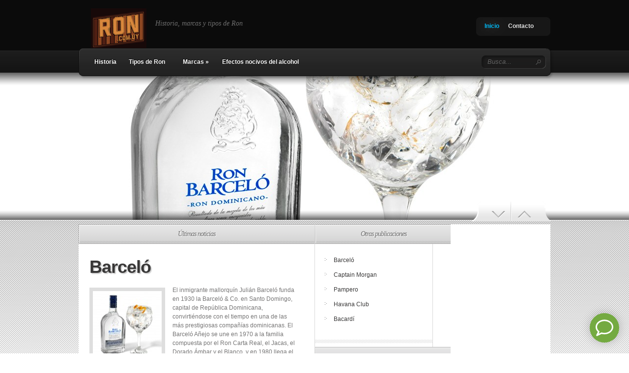

--- FILE ---
content_type: text/html; charset=UTF-8
request_url: https://www.ron.com.uy/
body_size: 9961
content:
<!DOCTYPE html PUBLIC "-//W3C//DTD XHTML 1.0 Transitional//EN" "http://www.w3.org/TR/xhtml1/DTD/xhtml1-transitional.dtd">
<html xmlns="http://www.w3.org/1999/xhtml" dir="ltr" lang="es"
	prefix="og: https://ogp.me/ns#" >
<head profile="http://gmpg.org/xfn/11">
<meta http-equiv="Content-Type" content="text/html; charset=UTF-8" />


<link rel="stylesheet" href="https://www.ron.com.uy/wp-content/themes/ronuruguay/style.css" type="text/css" media="screen" />
<link rel="alternate" type="application/rss+xml" title="Ron RSS Feed" href="https://www.ron.com.uy/feed/" />
<link rel="alternate" type="application/atom+xml" title="Ron Atom Feed" href="https://www.ron.com.uy/feed/atom/" />
<link rel="pingback" href="https://www.ron.com.uy/xmlrpc.php" />

<!--[if lt IE 7]>
	<link rel="stylesheet" type="text/css" href="https://www.ron.com.uy/wp-content/themes/ronuruguay/css/ie6style.css" />
	<script type="text/javascript" src="https://www.ron.com.uy/wp-content/themes/ronuruguay/js/DD_belatedPNG_0.0.8a-min.js"></script>
	<script type="text/javascript">DD_belatedPNG.fix('img#logo, #cat-nav-left, #cat-nav-right, #search-form, #cat-nav-content, div.top-overlay, .slide .description, div.overlay, a#prevlink, a#nextlink, .slide a.readmore, .slide a.readmore span, .recent-cat .entry .title, #recent-posts .entry p.date, .footer-widget ul li, #tabbed-area ul#tab_controls li span');</script>
<![endif]-->
<!--[if IE 7]>
	<link rel="stylesheet" type="text/css" href="https://www.ron.com.uy/wp-content/themes/ronuruguay/css/ie7style.css" />
<![endif]-->
<!--[if IE 8]>
	<link rel="stylesheet" type="text/css" href="https://www.ron.com.uy/wp-content/themes/ronuruguay/css/ie8style.css" />
<![endif]-->

<script type="text/javascript">
	document.documentElement.className = 'js';
</script>


		<!-- All in One SEO 4.4.2 - aioseo.com -->
		<title>Ron.com.uy - Portal sobre el Ron, Marcas, Países</title>
		<meta name="description" content="Historia, marcas y tipos de Ron. Bacardi, Havana Club, Captain Morgan, Zacapa, Angostura, Legendario. Jamaica, Cuba, Venezuela, Colombia, Puerto Rico, Haití." />
		<meta name="robots" content="max-image-preview:large" />
		<link rel="canonical" href="https://www.ron.com.uy/" />
		<meta name="generator" content="All in One SEO (AIOSEO) 4.4.2" />
		<meta property="og:locale" content="es_ES" />
		<meta property="og:site_name" content="Ron | Historia, marcas y tipos de Ron" />
		<meta property="og:type" content="website" />
		<meta property="og:title" content="Ron.com.uy - Portal sobre el Ron, Marcas, Países" />
		<meta property="og:description" content="Historia, marcas y tipos de Ron. Bacardi, Havana Club, Captain Morgan, Zacapa, Angostura, Legendario. Jamaica, Cuba, Venezuela, Colombia, Puerto Rico, Haití." />
		<meta property="og:url" content="https://www.ron.com.uy/" />
		<meta name="twitter:card" content="summary" />
		<meta name="twitter:title" content="Ron.com.uy - Portal sobre el Ron, Marcas, Países" />
		<meta name="twitter:description" content="Historia, marcas y tipos de Ron. Bacardi, Havana Club, Captain Morgan, Zacapa, Angostura, Legendario. Jamaica, Cuba, Venezuela, Colombia, Puerto Rico, Haití." />
		<script type="application/ld+json" class="aioseo-schema">
			{"@context":"https:\/\/schema.org","@graph":[{"@type":"BreadcrumbList","@id":"https:\/\/www.ron.com.uy\/#breadcrumblist","itemListElement":[{"@type":"ListItem","@id":"https:\/\/www.ron.com.uy\/#listItem","position":1,"item":{"@type":"WebPage","@id":"https:\/\/www.ron.com.uy\/","name":"Inicio","description":"Historia, marcas y tipos de Ron. Bacardi, Havana Club, Captain Morgan, Zacapa, Angostura, Legendario. Jamaica, Cuba, Venezuela, Colombia, Puerto Rico, Hait\u00ed.","url":"https:\/\/www.ron.com.uy\/"}}]},{"@type":"CollectionPage","@id":"https:\/\/www.ron.com.uy\/#collectionpage","url":"https:\/\/www.ron.com.uy\/","name":"Ron.com.uy - Portal sobre el Ron, Marcas, Pa\u00edses","description":"Historia, marcas y tipos de Ron. Bacardi, Havana Club, Captain Morgan, Zacapa, Angostura, Legendario. Jamaica, Cuba, Venezuela, Colombia, Puerto Rico, Hait\u00ed.","inLanguage":"es-ES","isPartOf":{"@id":"https:\/\/www.ron.com.uy\/#website"},"breadcrumb":{"@id":"https:\/\/www.ron.com.uy\/#breadcrumblist"},"about":{"@id":"https:\/\/www.ron.com.uy\/#organization"}},{"@type":"Organization","@id":"https:\/\/www.ron.com.uy\/#organization","name":"Ron","url":"https:\/\/www.ron.com.uy\/"},{"@type":"WebSite","@id":"https:\/\/www.ron.com.uy\/#website","url":"https:\/\/www.ron.com.uy\/","name":"Ron","description":"Historia, marcas y tipos de Ron","inLanguage":"es-ES","publisher":{"@id":"https:\/\/www.ron.com.uy\/#organization"},"potentialAction":{"@type":"SearchAction","target":{"@type":"EntryPoint","urlTemplate":"https:\/\/www.ron.com.uy\/?s={search_term_string}"},"query-input":"required name=search_term_string"}}]}
		</script>
		<!-- All in One SEO -->

<link rel="alternate" type="application/rss+xml" title="Ron &raquo; Feed" href="https://www.ron.com.uy/feed/" />
<link rel="alternate" type="application/rss+xml" title="Ron &raquo; Feed de los comentarios" href="https://www.ron.com.uy/comments/feed/" />
<script type="text/javascript">
window._wpemojiSettings = {"baseUrl":"https:\/\/s.w.org\/images\/core\/emoji\/14.0.0\/72x72\/","ext":".png","svgUrl":"https:\/\/s.w.org\/images\/core\/emoji\/14.0.0\/svg\/","svgExt":".svg","source":{"concatemoji":"https:\/\/www.ron.com.uy\/wp-includes\/js\/wp-emoji-release.min.js"}};
/*! This file is auto-generated */
!function(e,a,t){var n,r,o,i=a.createElement("canvas"),p=i.getContext&&i.getContext("2d");function s(e,t){p.clearRect(0,0,i.width,i.height),p.fillText(e,0,0);e=i.toDataURL();return p.clearRect(0,0,i.width,i.height),p.fillText(t,0,0),e===i.toDataURL()}function c(e){var t=a.createElement("script");t.src=e,t.defer=t.type="text/javascript",a.getElementsByTagName("head")[0].appendChild(t)}for(o=Array("flag","emoji"),t.supports={everything:!0,everythingExceptFlag:!0},r=0;r<o.length;r++)t.supports[o[r]]=function(e){if(p&&p.fillText)switch(p.textBaseline="top",p.font="600 32px Arial",e){case"flag":return s("\ud83c\udff3\ufe0f\u200d\u26a7\ufe0f","\ud83c\udff3\ufe0f\u200b\u26a7\ufe0f")?!1:!s("\ud83c\uddfa\ud83c\uddf3","\ud83c\uddfa\u200b\ud83c\uddf3")&&!s("\ud83c\udff4\udb40\udc67\udb40\udc62\udb40\udc65\udb40\udc6e\udb40\udc67\udb40\udc7f","\ud83c\udff4\u200b\udb40\udc67\u200b\udb40\udc62\u200b\udb40\udc65\u200b\udb40\udc6e\u200b\udb40\udc67\u200b\udb40\udc7f");case"emoji":return!s("\ud83e\udef1\ud83c\udffb\u200d\ud83e\udef2\ud83c\udfff","\ud83e\udef1\ud83c\udffb\u200b\ud83e\udef2\ud83c\udfff")}return!1}(o[r]),t.supports.everything=t.supports.everything&&t.supports[o[r]],"flag"!==o[r]&&(t.supports.everythingExceptFlag=t.supports.everythingExceptFlag&&t.supports[o[r]]);t.supports.everythingExceptFlag=t.supports.everythingExceptFlag&&!t.supports.flag,t.DOMReady=!1,t.readyCallback=function(){t.DOMReady=!0},t.supports.everything||(n=function(){t.readyCallback()},a.addEventListener?(a.addEventListener("DOMContentLoaded",n,!1),e.addEventListener("load",n,!1)):(e.attachEvent("onload",n),a.attachEvent("onreadystatechange",function(){"complete"===a.readyState&&t.readyCallback()})),(e=t.source||{}).concatemoji?c(e.concatemoji):e.wpemoji&&e.twemoji&&(c(e.twemoji),c(e.wpemoji)))}(window,document,window._wpemojiSettings);
</script>
<meta content="TheSource v.3.6" name="generator"/><style type="text/css">
img.wp-smiley,
img.emoji {
	display: inline !important;
	border: none !important;
	box-shadow: none !important;
	height: 1em !important;
	width: 1em !important;
	margin: 0 0.07em !important;
	vertical-align: -0.1em !important;
	background: none !important;
	padding: 0 !important;
}
</style>
	<link rel='stylesheet' id='colorbox-theme1-css' href='https://www.ron.com.uy/wp-content/plugins/jquery-colorbox/themes/theme1/colorbox.css' type='text/css' media='screen' />
<link rel='stylesheet' id='wp-block-library-css' href='https://www.ron.com.uy/wp-includes/css/dist/block-library/style.min.css' type='text/css' media='all' />
<link rel='stylesheet' id='classic-theme-styles-css' href='https://www.ron.com.uy/wp-includes/css/classic-themes.min.css' type='text/css' media='all' />
<style id='global-styles-inline-css' type='text/css'>
body{--wp--preset--color--black: #000000;--wp--preset--color--cyan-bluish-gray: #abb8c3;--wp--preset--color--white: #ffffff;--wp--preset--color--pale-pink: #f78da7;--wp--preset--color--vivid-red: #cf2e2e;--wp--preset--color--luminous-vivid-orange: #ff6900;--wp--preset--color--luminous-vivid-amber: #fcb900;--wp--preset--color--light-green-cyan: #7bdcb5;--wp--preset--color--vivid-green-cyan: #00d084;--wp--preset--color--pale-cyan-blue: #8ed1fc;--wp--preset--color--vivid-cyan-blue: #0693e3;--wp--preset--color--vivid-purple: #9b51e0;--wp--preset--gradient--vivid-cyan-blue-to-vivid-purple: linear-gradient(135deg,rgba(6,147,227,1) 0%,rgb(155,81,224) 100%);--wp--preset--gradient--light-green-cyan-to-vivid-green-cyan: linear-gradient(135deg,rgb(122,220,180) 0%,rgb(0,208,130) 100%);--wp--preset--gradient--luminous-vivid-amber-to-luminous-vivid-orange: linear-gradient(135deg,rgba(252,185,0,1) 0%,rgba(255,105,0,1) 100%);--wp--preset--gradient--luminous-vivid-orange-to-vivid-red: linear-gradient(135deg,rgba(255,105,0,1) 0%,rgb(207,46,46) 100%);--wp--preset--gradient--very-light-gray-to-cyan-bluish-gray: linear-gradient(135deg,rgb(238,238,238) 0%,rgb(169,184,195) 100%);--wp--preset--gradient--cool-to-warm-spectrum: linear-gradient(135deg,rgb(74,234,220) 0%,rgb(151,120,209) 20%,rgb(207,42,186) 40%,rgb(238,44,130) 60%,rgb(251,105,98) 80%,rgb(254,248,76) 100%);--wp--preset--gradient--blush-light-purple: linear-gradient(135deg,rgb(255,206,236) 0%,rgb(152,150,240) 100%);--wp--preset--gradient--blush-bordeaux: linear-gradient(135deg,rgb(254,205,165) 0%,rgb(254,45,45) 50%,rgb(107,0,62) 100%);--wp--preset--gradient--luminous-dusk: linear-gradient(135deg,rgb(255,203,112) 0%,rgb(199,81,192) 50%,rgb(65,88,208) 100%);--wp--preset--gradient--pale-ocean: linear-gradient(135deg,rgb(255,245,203) 0%,rgb(182,227,212) 50%,rgb(51,167,181) 100%);--wp--preset--gradient--electric-grass: linear-gradient(135deg,rgb(202,248,128) 0%,rgb(113,206,126) 100%);--wp--preset--gradient--midnight: linear-gradient(135deg,rgb(2,3,129) 0%,rgb(40,116,252) 100%);--wp--preset--duotone--dark-grayscale: url('#wp-duotone-dark-grayscale');--wp--preset--duotone--grayscale: url('#wp-duotone-grayscale');--wp--preset--duotone--purple-yellow: url('#wp-duotone-purple-yellow');--wp--preset--duotone--blue-red: url('#wp-duotone-blue-red');--wp--preset--duotone--midnight: url('#wp-duotone-midnight');--wp--preset--duotone--magenta-yellow: url('#wp-duotone-magenta-yellow');--wp--preset--duotone--purple-green: url('#wp-duotone-purple-green');--wp--preset--duotone--blue-orange: url('#wp-duotone-blue-orange');--wp--preset--font-size--small: 13px;--wp--preset--font-size--medium: 20px;--wp--preset--font-size--large: 36px;--wp--preset--font-size--x-large: 42px;--wp--preset--spacing--20: 0.44rem;--wp--preset--spacing--30: 0.67rem;--wp--preset--spacing--40: 1rem;--wp--preset--spacing--50: 1.5rem;--wp--preset--spacing--60: 2.25rem;--wp--preset--spacing--70: 3.38rem;--wp--preset--spacing--80: 5.06rem;--wp--preset--shadow--natural: 6px 6px 9px rgba(0, 0, 0, 0.2);--wp--preset--shadow--deep: 12px 12px 50px rgba(0, 0, 0, 0.4);--wp--preset--shadow--sharp: 6px 6px 0px rgba(0, 0, 0, 0.2);--wp--preset--shadow--outlined: 6px 6px 0px -3px rgba(255, 255, 255, 1), 6px 6px rgba(0, 0, 0, 1);--wp--preset--shadow--crisp: 6px 6px 0px rgba(0, 0, 0, 1);}:where(.is-layout-flex){gap: 0.5em;}body .is-layout-flow > .alignleft{float: left;margin-inline-start: 0;margin-inline-end: 2em;}body .is-layout-flow > .alignright{float: right;margin-inline-start: 2em;margin-inline-end: 0;}body .is-layout-flow > .aligncenter{margin-left: auto !important;margin-right: auto !important;}body .is-layout-constrained > .alignleft{float: left;margin-inline-start: 0;margin-inline-end: 2em;}body .is-layout-constrained > .alignright{float: right;margin-inline-start: 2em;margin-inline-end: 0;}body .is-layout-constrained > .aligncenter{margin-left: auto !important;margin-right: auto !important;}body .is-layout-constrained > :where(:not(.alignleft):not(.alignright):not(.alignfull)){max-width: var(--wp--style--global--content-size);margin-left: auto !important;margin-right: auto !important;}body .is-layout-constrained > .alignwide{max-width: var(--wp--style--global--wide-size);}body .is-layout-flex{display: flex;}body .is-layout-flex{flex-wrap: wrap;align-items: center;}body .is-layout-flex > *{margin: 0;}:where(.wp-block-columns.is-layout-flex){gap: 2em;}.has-black-color{color: var(--wp--preset--color--black) !important;}.has-cyan-bluish-gray-color{color: var(--wp--preset--color--cyan-bluish-gray) !important;}.has-white-color{color: var(--wp--preset--color--white) !important;}.has-pale-pink-color{color: var(--wp--preset--color--pale-pink) !important;}.has-vivid-red-color{color: var(--wp--preset--color--vivid-red) !important;}.has-luminous-vivid-orange-color{color: var(--wp--preset--color--luminous-vivid-orange) !important;}.has-luminous-vivid-amber-color{color: var(--wp--preset--color--luminous-vivid-amber) !important;}.has-light-green-cyan-color{color: var(--wp--preset--color--light-green-cyan) !important;}.has-vivid-green-cyan-color{color: var(--wp--preset--color--vivid-green-cyan) !important;}.has-pale-cyan-blue-color{color: var(--wp--preset--color--pale-cyan-blue) !important;}.has-vivid-cyan-blue-color{color: var(--wp--preset--color--vivid-cyan-blue) !important;}.has-vivid-purple-color{color: var(--wp--preset--color--vivid-purple) !important;}.has-black-background-color{background-color: var(--wp--preset--color--black) !important;}.has-cyan-bluish-gray-background-color{background-color: var(--wp--preset--color--cyan-bluish-gray) !important;}.has-white-background-color{background-color: var(--wp--preset--color--white) !important;}.has-pale-pink-background-color{background-color: var(--wp--preset--color--pale-pink) !important;}.has-vivid-red-background-color{background-color: var(--wp--preset--color--vivid-red) !important;}.has-luminous-vivid-orange-background-color{background-color: var(--wp--preset--color--luminous-vivid-orange) !important;}.has-luminous-vivid-amber-background-color{background-color: var(--wp--preset--color--luminous-vivid-amber) !important;}.has-light-green-cyan-background-color{background-color: var(--wp--preset--color--light-green-cyan) !important;}.has-vivid-green-cyan-background-color{background-color: var(--wp--preset--color--vivid-green-cyan) !important;}.has-pale-cyan-blue-background-color{background-color: var(--wp--preset--color--pale-cyan-blue) !important;}.has-vivid-cyan-blue-background-color{background-color: var(--wp--preset--color--vivid-cyan-blue) !important;}.has-vivid-purple-background-color{background-color: var(--wp--preset--color--vivid-purple) !important;}.has-black-border-color{border-color: var(--wp--preset--color--black) !important;}.has-cyan-bluish-gray-border-color{border-color: var(--wp--preset--color--cyan-bluish-gray) !important;}.has-white-border-color{border-color: var(--wp--preset--color--white) !important;}.has-pale-pink-border-color{border-color: var(--wp--preset--color--pale-pink) !important;}.has-vivid-red-border-color{border-color: var(--wp--preset--color--vivid-red) !important;}.has-luminous-vivid-orange-border-color{border-color: var(--wp--preset--color--luminous-vivid-orange) !important;}.has-luminous-vivid-amber-border-color{border-color: var(--wp--preset--color--luminous-vivid-amber) !important;}.has-light-green-cyan-border-color{border-color: var(--wp--preset--color--light-green-cyan) !important;}.has-vivid-green-cyan-border-color{border-color: var(--wp--preset--color--vivid-green-cyan) !important;}.has-pale-cyan-blue-border-color{border-color: var(--wp--preset--color--pale-cyan-blue) !important;}.has-vivid-cyan-blue-border-color{border-color: var(--wp--preset--color--vivid-cyan-blue) !important;}.has-vivid-purple-border-color{border-color: var(--wp--preset--color--vivid-purple) !important;}.has-vivid-cyan-blue-to-vivid-purple-gradient-background{background: var(--wp--preset--gradient--vivid-cyan-blue-to-vivid-purple) !important;}.has-light-green-cyan-to-vivid-green-cyan-gradient-background{background: var(--wp--preset--gradient--light-green-cyan-to-vivid-green-cyan) !important;}.has-luminous-vivid-amber-to-luminous-vivid-orange-gradient-background{background: var(--wp--preset--gradient--luminous-vivid-amber-to-luminous-vivid-orange) !important;}.has-luminous-vivid-orange-to-vivid-red-gradient-background{background: var(--wp--preset--gradient--luminous-vivid-orange-to-vivid-red) !important;}.has-very-light-gray-to-cyan-bluish-gray-gradient-background{background: var(--wp--preset--gradient--very-light-gray-to-cyan-bluish-gray) !important;}.has-cool-to-warm-spectrum-gradient-background{background: var(--wp--preset--gradient--cool-to-warm-spectrum) !important;}.has-blush-light-purple-gradient-background{background: var(--wp--preset--gradient--blush-light-purple) !important;}.has-blush-bordeaux-gradient-background{background: var(--wp--preset--gradient--blush-bordeaux) !important;}.has-luminous-dusk-gradient-background{background: var(--wp--preset--gradient--luminous-dusk) !important;}.has-pale-ocean-gradient-background{background: var(--wp--preset--gradient--pale-ocean) !important;}.has-electric-grass-gradient-background{background: var(--wp--preset--gradient--electric-grass) !important;}.has-midnight-gradient-background{background: var(--wp--preset--gradient--midnight) !important;}.has-small-font-size{font-size: var(--wp--preset--font-size--small) !important;}.has-medium-font-size{font-size: var(--wp--preset--font-size--medium) !important;}.has-large-font-size{font-size: var(--wp--preset--font-size--large) !important;}.has-x-large-font-size{font-size: var(--wp--preset--font-size--x-large) !important;}
.wp-block-navigation a:where(:not(.wp-element-button)){color: inherit;}
:where(.wp-block-columns.is-layout-flex){gap: 2em;}
.wp-block-pullquote{font-size: 1.5em;line-height: 1.6;}
</style>
<link rel='stylesheet' id='auycht_stylescss-css' href='https://www.ron.com.uy/wp-content/plugins/auyautochat-for-wp/assets/css/styles.css' type='text/css' media='all' />
<link rel='stylesheet' id='et-shortcodes-css-css' href='https://www.ron.com.uy/wp-content/themes/ronuruguay/epanel/shortcodes/shortcodes.css' type='text/css' media='all' />
<link rel='stylesheet' id='fancybox-css' href='https://www.ron.com.uy/wp-content/themes/ronuruguay/epanel/page_templates/js/fancybox/jquery.fancybox-1.3.4.css' type='text/css' media='screen' />
<link rel='stylesheet' id='et_page_templates-css' href='https://www.ron.com.uy/wp-content/themes/ronuruguay/epanel/page_templates/page_templates.css' type='text/css' media='screen' />
<script type='text/javascript' src='https://www.ron.com.uy/wp-includes/js/jquery/jquery.min.js' id='jquery-core-js'></script>
<script type='text/javascript' src='https://www.ron.com.uy/wp-includes/js/jquery/jquery-migrate.min.js' id='jquery-migrate-js'></script>
<script type='text/javascript' id='colorbox-js-extra'>
/* <![CDATA[ */
var jQueryColorboxSettingsArray = {"jQueryColorboxVersion":"4.6.2","colorboxInline":"false","colorboxIframe":"false","colorboxGroupId":"","colorboxTitle":"","colorboxWidth":"false","colorboxHeight":"false","colorboxMaxWidth":"false","colorboxMaxHeight":"false","colorboxSlideshow":"false","colorboxSlideshowAuto":"false","colorboxScalePhotos":"false","colorboxPreloading":"false","colorboxOverlayClose":"false","colorboxLoop":"true","colorboxEscKey":"true","colorboxArrowKey":"true","colorboxScrolling":"true","colorboxOpacity":"0.85","colorboxTransition":"elastic","colorboxSpeed":"350","colorboxSlideshowSpeed":"2500","colorboxClose":"cerrar","colorboxNext":"siguiente","colorboxPrevious":"anterior","colorboxSlideshowStart":"comenzar slideshow","colorboxSlideshowStop":"parar slideshow","colorboxCurrent":"{current} de {total} im\u00e1genes","colorboxXhrError":"This content failed to load.","colorboxImgError":"This image failed to load.","colorboxImageMaxWidth":"false","colorboxImageMaxHeight":"false","colorboxImageHeight":"false","colorboxImageWidth":"false","colorboxLinkHeight":"false","colorboxLinkWidth":"false","colorboxInitialHeight":"100","colorboxInitialWidth":"300","autoColorboxJavaScript":"","autoHideFlash":"","autoColorbox":"true","autoColorboxGalleries":"","addZoomOverlay":"","useGoogleJQuery":"","colorboxAddClassToLinks":""};
/* ]]> */
</script>
<script type='text/javascript' src='https://www.ron.com.uy/wp-content/plugins/jquery-colorbox/js/jquery.colorbox-min.js' id='colorbox-js'></script>
<script type='text/javascript' src='https://www.ron.com.uy/wp-content/plugins/jquery-colorbox/js/jquery-colorbox-wrapper-min.js' id='colorbox-wrapper-js'></script>
<script type='text/javascript' src='https://www.ron.com.uy/wp-content/themes/ronuruguay/epanel/shortcodes/js/et_shortcodes_frontend.js' id='et-shortcodes-js-js'></script>
<script type='text/javascript' src='https://www.ron.com.uy/wp-content/plugins/google-analyticator/external-tracking.min.js' id='ga-external-tracking-js'></script>
<link rel="https://api.w.org/" href="https://www.ron.com.uy/wp-json/" /><link rel="EditURI" type="application/rsd+xml" title="RSD" href="https://www.ron.com.uy/xmlrpc.php?rsd" />
<link rel="wlwmanifest" type="application/wlwmanifest+xml" href="https://www.ron.com.uy/wp-includes/wlwmanifest.xml" />
<meta name="generator" content="WordPress 6.2.8" />
<link rel="shortcut icon" href="https://www.ron.com.uy/wp-content/uploads/2012/07/ronlogo1.jpg" /><!-- Google Analytics Tracking by Google Analyticator 6.5.7 -->
<script type="text/javascript">
    var analyticsFileTypes = [];
    var analyticsSnippet = 'disabled';
    var analyticsEventTracking = 'enabled';
</script>
<script type="text/javascript">
	(function(i,s,o,g,r,a,m){i['GoogleAnalyticsObject']=r;i[r]=i[r]||function(){
	(i[r].q=i[r].q||[]).push(arguments)},i[r].l=1*new Date();a=s.createElement(o),
	m=s.getElementsByTagName(o)[0];a.async=1;a.src=g;m.parentNode.insertBefore(a,m)
	})(window,document,'script','//www.google-analytics.com/analytics.js','ga');
	ga('create', 'UA-25192518-48', 'auto');
 
	ga('send', 'pageview');
</script>
	<style type="text/css">
		#et_pt_portfolio_gallery { margin-left: 2px; }
		.et_pt_portfolio_item { margin-left: 11px; }
		.et_portfolio_small { margin-left: -14px !important; }
		.et_portfolio_small .et_pt_portfolio_item { margin-left: 22px !important; }
		.et_portfolio_large { margin-left: -12px !important; }
		.et_portfolio_large .et_pt_portfolio_item { margin-left: 13px !important; }
	</style>
<!-- Google tag (gtag.js) -->
<script async src="https://www.googletagmanager.com/gtag/js?id=G-8ZXVQEX7SF"></script>
<script>
  window.dataLayer = window.dataLayer || [];
  function gtag(){dataLayer.push(arguments);}
  gtag('js', new Date());

  gtag('config', 'G-8ZXVQEX7SF');
</script>
</head>
<body id="home" class="home blog chrome">
	<div id="header-top" class="clearfix">
		<div class="container clearfix">
			<!-- Start Logo -->			
						
			<a href="https://www.ron.com.uy">
								<img src="https://www.ron.com.uy/wp-content/uploads/2012/07/ronlogo1.jpg" alt="Logo" id="logo"/>
			</a>
			<p id="slogan">Historia, marcas y tipos de Ron</p>
			<!-- End Logo -->
			
			<!-- Start Page-menu -->
			<div id="page-menu">
				<div id="p-menu-left"> </div>
				<div id="p-menu-content">
				
					<ul id="menu-inicio" class="nav clearfix"><li id="menu-item-737" class="menu-item menu-item-type-custom menu-item-object-custom current-menu-item current_page_item menu-item-home menu-item-737"><a href="https://www.ron.com.uy/" aria-current="page">Inicio</a></li>
<li id="menu-item-738" class="menu-item menu-item-type-post_type menu-item-object-page menu-item-738"><a href="https://www.ron.com.uy/contacto/">Contacto</a></li>
</ul>				
				</div>	
				<div id="p-menu-right"> </div>
			</div>	<!-- end #page-menu -->	
			<!-- End Page-menu -->	
			
			<div id="cat-nav" class="clearfix">	
				<div id="cat-nav-left"> </div>
				<div id="cat-nav-content"> 
					
					<ul id="menu-menu-principal" class="superfish nav clearfix"><li id="menu-item-786" class="menu-item menu-item-type-post_type menu-item-object-page menu-item-786"><a href="https://www.ron.com.uy/historia/">Historia</a></li>
<li id="menu-item-784" class="menu-item menu-item-type-post_type menu-item-object-page menu-item-784"><a href="https://www.ron.com.uy/tipos-de-ron/">Tipos de Ron</a></li>
<li id="menu-item-869" class="menu-item menu-item-type-taxonomy menu-item-object-category menu-item-has-children menu-item-869"><a href="https://www.ron.com.uy/category/marcas/">Marcas</a>
<ul class="sub-menu">
	<li id="menu-item-833" class="menu-item menu-item-type-post_type menu-item-object-post menu-item-833"><a href="https://www.ron.com.uy/bacardi/">Bacardí</a></li>
	<li id="menu-item-858" class="menu-item menu-item-type-post_type menu-item-object-post menu-item-858"><a href="https://www.ron.com.uy/barcelo/">Barceló</a></li>
	<li id="menu-item-859" class="menu-item menu-item-type-post_type menu-item-object-post menu-item-859"><a href="https://www.ron.com.uy/captain-morgan/">Captain Morgan</a></li>
	<li id="menu-item-832" class="menu-item menu-item-type-post_type menu-item-object-post menu-item-832"><a href="https://www.ron.com.uy/havana-club/">Havana Club</a></li>
	<li id="menu-item-831" class="menu-item menu-item-type-post_type menu-item-object-post menu-item-831"><a href="https://www.ron.com.uy/pampero/">Pampero</a></li>
</ul>
</li>
<li id="menu-item-883" class="menu-item menu-item-type-post_type menu-item-object-page menu-item-883"><a href="https://www.ron.com.uy/efectos-nocivos-del-alcohol/">Efectos nocivos del alcohol</a></li>
</ul>
					<!-- Start Searchbox -->
					<div id="search-form">
						<form method="get" id="searchform1" action="https://www.ron.com.uy">
							<input type="text" value="Busca..." name="s" id="searchinput" />
		
							<input type="image" src="https://www.ron.com.uy/wp-content/themes/ronuruguay/images/search_btn.png" id="searchsubmit" />
						</form>
					</div>
				<!-- End Searchbox -->	
				</div> <!-- end #cat-nav-content -->
				<div id="cat-nav-right"> </div>
			</div>	<!-- end #cat-nav -->	
		</div> 	<!-- end .container -->
	</div> 	<!-- end #header-top -->
	
	
	
	<!-- Start Featured -->	
<div id="featured">

			
				
		<div class="slide" style="background: #ffffff url('https://www.ron.com.uy//wp-content/uploads/2012/08/barcelo-gran-platinum-168141_964x300.jpg') top center no-repeat;">
			<div class="container clearfix">
				<div class="description">
					<h2 class="title"><a href="https://www.ron.com.uy/barcelo/">Barceló</a></h2>
					<p class="tagline">Escrito por <a href="https://www.ron.com.uy/author/wpadmroncmuy/" title="Entradas de admin" rel="author">admin</a> en Ago 6, 2012</p>
					<p>El inmigrante mallorquín Julián Barceló funda en 1930 la Barceló &amp; Co. en Santo Domingo, capital de República Dominicana, convirtiéndose con el tiempo en una de las más prestigiosas compañías dominicanas.
El Barceló Añejo se une en 1970 a la familia compuesta por el Ron...</p>
					<a href="https://www.ron.com.uy/barcelo/" class="readmore"><span>Leer más</span></a>
				</div> <!-- end .description -->			
			</div> 	<!-- end .container -->	
			
			<div class="top-overlay"></div>
			<div class="overlay"></div>
			
		</div> <!-- end .slide -->
		
			
				
		<div class="slide" style="background: #ffffff url('https://www.ron.com.uy//wp-content/uploads/2012/08/Captain02-160753_963x300.jpg') top center no-repeat;">
			<div class="container clearfix">
				<div class="description">
					<h2 class="title"><a href="https://www.ron.com.uy/captain-morgan/">Captain Morgan</a></h2>
					<p class="tagline">Escrito por <a href="https://www.ron.com.uy/author/wpadmroncmuy/" title="Entradas de admin" rel="author">admin</a> en Ago 6, 2012</p>
					<p>Todos conocemos la cultura popular que vincula el ron a los piratas del Caribe, algo que fue muy cierto durante mucho tiempo.  El ron Capitán Morgan refleja claramente esta tradición.
Henry Morgan, originario de Gales, viajó a las Antillas a mitad del siglo XVII, y las claras aguas...</p>
					<a href="https://www.ron.com.uy/captain-morgan/" class="readmore"><span>Leer más</span></a>
				</div> <!-- end .description -->			
			</div> 	<!-- end .container -->	
			
			<div class="top-overlay"></div>
			<div class="overlay"></div>
			
		</div> <!-- end .slide -->
		
			
				
		<div class="slide" style="background: #ffffff url('https://www.ron.com.uy//wp-content/uploads/2012/08/Pampero1-211885_963x300.jpg') top center no-repeat;">
			<div class="container clearfix">
				<div class="description">
					<h2 class="title"><a href="https://www.ron.com.uy/pampero/">Pampero</a></h2>
					<p class="tagline">Escrito por <a href="https://www.ron.com.uy/author/wpadmroncmuy/" title="Entradas de admin" rel="author">admin</a> en Ago 3, 2012</p>
					<p>Venezuela es uno de los diez mayores productores de ron del mundo, y le debe parte de tal éxito a la firma Pampero (Industrias Pampero), fundada por Alejandro Hernández, hijo de pescadores de la Isla Margarita, quien llegó a ser Gobernador del Estado de Nueva Esparta y candidato a...</p>
					<a href="https://www.ron.com.uy/pampero/" class="readmore"><span>Leer más</span></a>
				</div> <!-- end .description -->			
			</div> 	<!-- end .container -->	
			
			<div class="top-overlay"></div>
			<div class="overlay"></div>
			
		</div> <!-- end .slide -->
		
			
				
		<div class="slide" style="background: #ffffff url('https://www.ron.com.uy//wp-content/uploads/2012/06/Havana02-346932_963x300.jpg') top center no-repeat;">
			<div class="container clearfix">
				<div class="description">
					<h2 class="title"><a href="https://www.ron.com.uy/havana-club/">Havana Club</a></h2>
					<p class="tagline">Escrito por <a href="https://www.ron.com.uy/author/wpadmroncmuy/" title="Entradas de admin" rel="author">admin</a> en Jul 31, 2012</p>
					<p>Marca de ron nacida de la mano del vasco José Arechabala que se estableció en la localidad de Santa Cruz del Norte en Cuba, en 1878.  Sin embargo, la familia de Arechabala salió de Cuba con destino a EE.UU. ya que la empresa fue nacionalizada en 1959 después de la revolución...</p>
					<a href="https://www.ron.com.uy/havana-club/" class="readmore"><span>Leer más</span></a>
				</div> <!-- end .description -->			
			</div> 	<!-- end .container -->	
			
			<div class="top-overlay"></div>
			<div class="overlay"></div>
			
		</div> <!-- end .slide -->
		
			
				
		<div class="slide" style="background: #ffffff url('https://www.ron.com.uy//wp-content/uploads/2012/06/Bacardi03-189929_963x300.jpg') top center no-repeat;">
			<div class="container clearfix">
				<div class="description">
					<h2 class="title"><a href="https://www.ron.com.uy/bacardi/">Bacardí</a></h2>
					<p class="tagline">Escrito por <a href="https://www.ron.com.uy/author/wpadmroncmuy/" title="Entradas de admin" rel="author">admin</a> en Jun 19, 2012</p>
					<p>Don Facundo Bacardí llegó a Santiago de Cuba desde Sitges, Barcelona, y fundó la compañía de bebidas en 1862.  Su sede internacional está en Bermudas, con oficinas en Miami y Puerto Rico, a donde trasladó su actividad a la llegada de la revolución cubana en 1959.
En 1936, con el...</p>
					<a href="https://www.ron.com.uy/bacardi/" class="readmore"><span>Leer más</span></a>
				</div> <!-- end .description -->			
			</div> 	<!-- end .container -->	
			
			<div class="top-overlay"></div>
			<div class="overlay"></div>
			
		</div> <!-- end .slide -->
		
			
</div> <!-- end #featured -->
<!-- End Featured -->


<div id="featured-control">
	<div class="container">
		<a id="prevlink" href="#">Anterior</a>
		<a id="nextlink" href="#">Siguiente</a>
	</div>
</div> <!-- end #featured-control -->	
	<div id="content">
				<div class="container">

<div id="main-content-wrap">
	<div id="main-content" class="clearfix">
		<div id="recent-posts" class="clearfix">
			<h4 class="title">Últimas noticias</h4>
				
	<div class="entry clearfix" >
		<h2 class="title"><a href="https://www.ron.com.uy/barcelo/">Barceló</a></h2>
		
		<div class="entry-content clearfix">
							<a href="https://www.ron.com.uy/barcelo/">
					<img src="https://www.ron.com.uy//wp-content/uploads/2012/08/barcelo-gran-platinum-168141_140x140.jpg" class='thumb alignleft'  alt='Barceló' width='140px' height='140px' />				</a>
				
																			
							<p>El inmigrante mallorquín Julián Barceló funda en 1930 la Barceló &amp; Co. en Santo Domingo, capital de República Dominicana, convirtiéndose con el tiempo en una de las más prestigiosas compañías dominicanas.
El Barceló Añejo se une en 1970 a la familia compuesta por el Ron Carta Real, el Jacas, el Dorado Ámbar y el Blanco, y en 1980 llega el Ron...</p>
						
		</div> <!-- end .entry-content -->
		
		<div class="post-meta clearfix">
						<p class="meta-info">Escrito   en <a href="https://www.ron.com.uy/category/marcas/" rel="category tag">Marcas</a>, <a href="https://www.ron.com.uy/category/noticias/" rel="category tag">Noticias</a></p>
				
			<a href="https://www.ron.com.uy/barcelo/" class="readmore"><span>Leer más</span></a>
		</div>
	</div> <!-- end .entry -->
	
	<div class="entry clearfix" >
		<h2 class="title"><a href="https://www.ron.com.uy/captain-morgan/">Captain Morgan</a></h2>
		
		<div class="entry-content clearfix">
							<a href="https://www.ron.com.uy/captain-morgan/">
					<img src="https://www.ron.com.uy//wp-content/uploads/2012/08/Captain02-160753_140x140.jpg" class='thumb alignleft'  alt='Captain Morgan' width='140px' height='140px' />				</a>
				
																			
							<p>Todos conocemos la cultura popular que vincula el ron a los piratas del Caribe, algo que fue muy cierto durante mucho tiempo.  El ron Capitán Morgan refleja claramente esta tradición.
Henry Morgan, originario de Gales, viajó a las Antillas a mitad del siglo XVII, y las claras aguas caribeñas lo transformaron en uno de los capitanes marinos y piratas más...</p>
						
		</div> <!-- end .entry-content -->
		
		<div class="post-meta clearfix">
						<p class="meta-info">Escrito   en <a href="https://www.ron.com.uy/category/marcas/" rel="category tag">Marcas</a>, <a href="https://www.ron.com.uy/category/noticias/" rel="category tag">Noticias</a></p>
				
			<a href="https://www.ron.com.uy/captain-morgan/" class="readmore"><span>Leer más</span></a>
		</div>
	</div> <!-- end .entry -->
	
	<div class="entry clearfix" >
		<h2 class="title"><a href="https://www.ron.com.uy/pampero/">Pampero</a></h2>
		
		<div class="entry-content clearfix">
							<a href="https://www.ron.com.uy/pampero/">
					<img src="https://www.ron.com.uy//wp-content/uploads/2012/08/Pampero1-211885_140x140.jpg" class='thumb alignleft'  alt='Pampero' width='140px' height='140px' />				</a>
				
																			
							<p>Venezuela es uno de los diez mayores productores de ron del mundo, y le debe parte de tal éxito a la firma Pampero (Industrias Pampero), fundada por Alejandro Hernández, hijo de pescadores de la Isla Margarita, quien llegó a ser Gobernador del Estado de Nueva Esparta y candidato a Presidente de Venezuela.
Fundada en 1938, la compañía produce una mezcla de...</p>
						
		</div> <!-- end .entry-content -->
		
		<div class="post-meta clearfix">
						<p class="meta-info">Escrito   en <a href="https://www.ron.com.uy/category/marcas/" rel="category tag">Marcas</a>, <a href="https://www.ron.com.uy/category/noticias/" rel="category tag">Noticias</a></p>
				
			<a href="https://www.ron.com.uy/pampero/" class="readmore"><span>Leer más</span></a>
		</div>
	</div> <!-- end .entry -->
	
	<div class="entry clearfix" >
		<h2 class="title"><a href="https://www.ron.com.uy/havana-club/">Havana Club</a></h2>
		
		<div class="entry-content clearfix">
							<a href="https://www.ron.com.uy/havana-club/">
					<img src="https://www.ron.com.uy//wp-content/uploads/2012/06/Havana02-346932_140x140.jpg" class='thumb alignleft'  alt='Havana Club' width='140px' height='140px' />				</a>
				
																			
							<p>Marca de ron nacida de la mano del vasco José Arechabala que se estableció en la localidad de Santa Cruz del Norte en Cuba, en 1878.  Sin embargo, la familia de Arechabala salió de Cuba con destino a EE.UU. ya que la empresa fue nacionalizada en 1959 después de la revolución cubana.  Desde 1993 y hasta hoy, la marca es producida por la asociación entre...</p>
						
		</div> <!-- end .entry-content -->
		
		<div class="post-meta clearfix">
						<p class="meta-info">Escrito   en <a href="https://www.ron.com.uy/category/marcas/" rel="category tag">Marcas</a>, <a href="https://www.ron.com.uy/category/noticias/" rel="category tag">Noticias</a></p>
				
			<a href="https://www.ron.com.uy/havana-club/" class="readmore"><span>Leer más</span></a>
		</div>
	</div> <!-- end .entry -->
	
	<div class="entry clearfix" >
		<h2 class="title"><a href="https://www.ron.com.uy/bacardi/">Bacardí</a></h2>
		
		<div class="entry-content clearfix">
							<a href="https://www.ron.com.uy/bacardi/">
					<img src="https://www.ron.com.uy//wp-content/uploads/2012/06/Bacardi03-189929_140x140.jpg" class='thumb alignleft'  alt='Bacardí' width='140px' height='140px' />				</a>
				
																			
							<p>Don Facundo Bacardí llegó a Santiago de Cuba desde Sitges, Barcelona, y fundó la compañía de bebidas en 1862.  Su sede internacional está en Bermudas, con oficinas en Miami y Puerto Rico, a donde trasladó su actividad a la llegada de la revolución cubana en 1959.
En 1936, con el fin de evitar los aranceles que EE.UU. le cobraba por sus ventas a ese...</p>
						
		</div> <!-- end .entry-content -->
		
		<div class="post-meta clearfix">
						<p class="meta-info">Escrito   en <a href="https://www.ron.com.uy/category/marcas/" rel="category tag">Marcas</a>, <a href="https://www.ron.com.uy/category/noticias/" rel="category tag">Noticias</a></p>
				
			<a href="https://www.ron.com.uy/bacardi/" class="readmore"><span>Leer más</span></a>
		</div>
	</div> <!-- end .entry -->
			 <div class="pagination">
	<div class="alignleft"></div>
	<div class="alignright"></div>
</div>			</div> <!-- end #recent-posts -->

		<div id="sidebar">
		
			<div id="firstcol">
			 
					</div> <!-- end #firstcol -->
		
		<div id="secondcol">
			
		<div id="recent-posts-4" class="widget widget_recent_entries">
		<h4 class="widgettitle"><span>Otras publicaciones</span></h4><div class="widgetcontent">
		<ul>
											<li>
					<a href="https://www.ron.com.uy/barcelo/">Barceló</a>
									</li>
											<li>
					<a href="https://www.ron.com.uy/captain-morgan/">Captain Morgan</a>
									</li>
											<li>
					<a href="https://www.ron.com.uy/pampero/">Pampero</a>
									</li>
											<li>
					<a href="https://www.ron.com.uy/havana-club/">Havana Club</a>
									</li>
											<li>
					<a href="https://www.ron.com.uy/bacardi/">Bacardí</a>
									</li>
					</ul>

		</div><!-- end .widget-content --></div> <!-- end .widget --><div id="text-4" class="widget widget_text"><h4 class="widgettitle"><span>Sponsors</span></h4><div class="widgetcontent">			<div class="textwidget"><iframe id='a94bf33a' name='a94bf33a' src='https://adst19.trepcom.com/www/delivery/afr.php?zoneid=10&amp;cb=INSERT_RANDOM_NUMBER_HERE' frameborder='0' scrolling='no' width='240' height='400'><a href='https://adst19.trepcom.com/www/delivery/ck.php?n=ac208c6b&amp;cb=INSERT_RANDOM_NUMBER_HERE' target='_blank' rel="noopener"><img src='https://adst19.trepcom.com/www/delivery/avw.php?zoneid=10&amp;cb=INSERT_RANDOM_NUMBER_HERE&amp;n=ac208c6b' border='0' alt='' /></a></iframe>
</div>
		</div><!-- end .widget-content --></div> <!-- end .widget -->		</div> <!-- end #secondcol -->
		
</div> <!-- end sidebar -->		

			</div> <!-- end #main-content -->
		</div> <!-- end #main-content-wrap -->
	</div> 	<!-- end .container -->
</div> <!-- end #content -->

<div id="content-bottom">
	<div class="container"></div>
</div>
	
<div id="footer">
	<div class="container clearfix">
		
		 
				<div class="clear"></div>

	</div> <!--end .container -->
</div> <!-- end #footer -->

<div id="footer-bottom">
	<div class="container clearfix">
				
		<ul id="menu-inicio-1" class="bottom-nav"><li class="menu-item menu-item-type-custom menu-item-object-custom current-menu-item current_page_item menu-item-home menu-item-737"><a href="https://www.ron.com.uy/" aria-current="page">Inicio</a></li>
<li class="menu-item menu-item-type-post_type menu-item-object-page menu-item-738"><a href="https://www.ron.com.uy/contacto/">Contacto</a></li>
</ul>		
		<p id="copyright"><a href="http://trepcom.com">Dise&ntilde;o Web Trepcom</a></p>
	</div> <!--end .container -->
</div> <!-- end #footer-bottom -->


		<script type="text/javascript" src="https://www.ron.com.uy/wp-content/themes/ronuruguay/js/superfish.js"></script>	
	<script type="text/javascript">
	//<![CDATA[
		jQuery.noConflict();
	
		jQuery('ul.superfish, #page-menu ul.nav').superfish({ 
			delay:       300,                            // one second delay on mouseout 
			animation:   {opacity:'show',height:'show'},  // fade-in and slide-down animation 
			speed:       'fast',                          // faster animation speed 
			autoArrows:  true,                           // disable generation of arrow mark-up 
			dropShadows: false                            // disable drop shadows 
		});
		
		jQuery('ul.nav > li > a.sf-with-ul').parent('li').addClass('sf-ul'); 
		
		et_search_bar();
		et_footer_improvements('#footer .footer-widget');
		
		<!---- et_switcher plugin v1.3 ---->
		(function($)
		{
			$.fn.et_switcher = function(options)
			{
				var defaults =
				{
				   slides: '>div',
				   activeClass: 'active',
				   linksNav: '',
				   findParent: true, //use parent elements in defining lengths
				   lengthElement: 'li', //parent element, used only if findParent is set to true
				   useArrows: false,
				   arrowLeft: 'prevlink',
				   arrowRight: 'nextlink',
				   auto: false,
				   autoSpeed: 5000
				};

				var options = $.extend(defaults, options);

				return this.each(function()
				{
					var slidesContainer = jQuery(this);
					slidesContainer.find(options.slides).hide().end().find(options.slides).filter(':first').css('display','block');
			 
					if (options.linksNav != '') { 
						var linkSwitcher = jQuery(options.linksNav);
										
						linkSwitcher.click(function(){
							var targetElement;

							if (options.findParent) targetElement = jQuery(this).parent();
							else targetElement = jQuery(this);

							if (targetElement.hasClass('active')) return false;

							targetElement.siblings().removeClass('active').end().addClass('active');

							var ordernum = targetElement.prevAll(options.lengthElement).length;
											
							slidesContainer.find(options.slides).filter(':visible').hide().end().end().find(options.slides).filter(':eq('+ordernum+')').stop(true,true).fadeIn(700);
							return false;
						});
					};
					
					jQuery('#'+options.arrowRight+', #'+options.arrowLeft).click(function(){
					  
						var slideActive = slidesContainer.find(options.slides).filter(":visible"),
							nextSlide = slideActive.next(),
							prevSlide = slideActive.prev();

						if (jQuery(this).attr("id") == options.arrowRight) {
							if (nextSlide.length) {
								var ordernum = nextSlide.prevAll().length;                        
							} else { var ordernum = 0; }
						};

						if (jQuery(this).attr("id") == options.arrowLeft) {
							if (prevSlide.length) {
								var ordernum = prevSlide.prevAll().length;                  
							} else { var ordernum = slidesContainer.find(options.slides).length-1; }
						};

						slidesContainer.find(options.slides).filter(':visible').hide().end().end().find(options.slides).filter(':eq('+ordernum+')').stop(true,true).fadeIn(700);

						if (typeof interval != 'undefined') {
							clearInterval(interval);
							auto_rotate();
						};

						return false;
					});   

					if (options.auto) {
						auto_rotate();
					};
					
					function auto_rotate(){
						interval = setInterval(function(){
							var slideActive = slidesContainer.find(options.slides).filter(":visible"),
								nextSlide = slideActive.next();
						 
							if (nextSlide.length) {
								var ordernum = nextSlide.prevAll().length;                        
							} else { var ordernum = 0; }
						 
							if (options.linksNav === '') 
								jQuery('#'+options.arrowRight).trigger("click");
							else 		 		
								linkSwitcher.filter(':eq('+ordernum+')').trigger("click");
						},options.autoSpeed);
					};
				});
			}
		})(jQuery);
		
		
		var $featuredArea = jQuery('#featured'),
			$all_tabs = jQuery('#all_tabs');
		
		jQuery(window).load( function(){
			if ($featuredArea.length) {
				$featuredArea.addClass('et_slider_loaded').et_switcher({
					useArrows: true ,
											auto: true,
											autoSpeed: 6000											
				});
				
				if ( $featuredArea.find('.slide').length == 1 ){
					jQuery('#featured-control a#prevlink, #featured-control a#nextlink').hide();
				}
			};
		} );
				
		if ($all_tabs.length) {
			$all_tabs.et_switcher({
				linksNav: 'ul#tab_controls li a'
			});
		}; 

				
		<!---- Footer Improvements ---->
		function et_footer_improvements($selector){
			var $footer_widget = jQuery($selector);
		
			if (!($footer_widget.length == 0)) {
				$footer_widget.each(function (index, domEle) {
					if ((index+1)%4 == 0) jQuery(domEle).addClass("last").after("<div class='clear'></div>");
				});
			};
		};
		
		<!---- Search Bar Improvements ---->
		function et_search_bar(){
			var $searchform = jQuery('#cat-nav div#search-form'),
				$searchinput = $searchform.find("input#searchinput"),
				searchvalue = $searchinput.val();
				
			$searchinput.focus(function(){
				if (jQuery(this).val() === searchvalue) jQuery(this).val("");
			}).blur(function(){
				if (jQuery(this).val() === "") jQuery(this).val(searchvalue);
			});
		};
		
	//]]>	
	</script>
	<script type='text/javascript' id='auycht_autochat-js-extra'>
/* <![CDATA[ */
var settings = {"pluginUrl":"https:\/\/www.ron.com.uy\/chatframe\/","conversationUrl":"https:\/\/admin.autochat.uy\/conversation.php?domain=https:\/\/www.ron.com.uy\/&from=https:\/\/www.ron.com.uy\/barcelo\/&lang=es","introMessage":"<span class=\"chname\">Celia<\/span>: Hola, en qu\u00e9 puedo ayudarte?","title":"Chatea con nosotros","placeholderText":"Escribe una respuesta...","displayMessageTime":"","desktopHeight":"450","desktopWidth":"350","mainColor":"#74aa41","bubbleBackground":"#74aa41","headerTextColor":"#FFF","userId":"6662ebfb76d2aa0615cf38344963fac2","clientId":"337","bubbleAvatarUrl":"https:\/\/www.ron.com.uy\/wp-content\/plugins\/auyautochat-for-wp\/assets\/img\/icon-message.png","convFinish":"Conversaci\u00f3n finalizada"};
/* ]]> */
</script>
<script type='text/javascript' src='https://www.ron.com.uy/wp-content/plugins/auyautochat-for-wp/assets/js/config_widget.js' id='auycht_autochat-js'></script>
<script type='text/javascript' src='https://www.ron.com.uy/wp-content/plugins/auyautochat-for-wp/assets/js/widget.js' id='auycht_widget-js'></script>
<script type='text/javascript' src='https://www.ron.com.uy/wp-content/themes/ronuruguay/epanel/page_templates/js/fancybox/jquery.easing-1.3.pack.js' id='easing-js'></script>
<script type='text/javascript' src='https://www.ron.com.uy/wp-content/themes/ronuruguay/epanel/page_templates/js/fancybox/jquery.fancybox-1.3.4.pack.js' id='fancybox-js'></script>
<script type='text/javascript' src='https://www.ron.com.uy/wp-content/themes/ronuruguay/epanel/page_templates/js/et-ptemplates-frontend.js' id='et-ptemplates-frontend-js'></script>
	
</body>
</html>

--- FILE ---
content_type: text/css
request_url: https://www.ron.com.uy/wp-content/themes/ronuruguay/style.css
body_size: 6828
content:
/*

Theme Name: TheSource

Theme URI: http://www.elegantthemes.com/gallery/

Version: 3.6

Description: 2 Column theme from Elegant Themes

Author: Elegant Themes

Author URI: http://www.elegantthemes.com

*/





/*------------------------------------------------*/

/*-----------------[RESET]------------------------*/

/*------------------------------------------------*/



/* http://meyerweb.com/eric/tools/css/reset/ */

/* v1.0 | 20080212 */



html, body, div, span, applet, object, iframe,

h1, h2, h3, h4, h5, h6, p, blockquote, pre,

a, abbr, acronym, address, big, cite, code,

del, dfn, em, font, img, ins, kbd, q, s, samp,

small, strike, strong, sub, sup, tt, var,

b, u, i, center,

dl, dt, dd, ol, ul, li,

fieldset, form, label, legend { margin: 0; padding: 0; border: 0; outline: 0; font-size: 100%; vertical-align: baseline; background: transparent; }

body { line-height: 1; }

ol, ul { list-style: none; }

blockquote, q {	quotes: none; }

blockquote:before, blockquote:after,q:before, q:after { content: ''; content: none; }

:focus { outline: 0; }

ins { text-decoration: none; }

del { text-decoration: line-through; }

table { border-collapse: collapse; border-spacing: 0; }





/*------------------------------------------------*/

/*-----------------[BASIC STYLES]-----------------*/

/*------------------------------------------------*/



body { text-align: center; line-height: 21px; font-family: Arial, Verdana, sans-serif; font-size: 12px; color: #757474; min-height: 25px; }



a { text-decoration: none; color: #00b7f3; }

a:hover { text-decoration: underline; }

.clear { clear: both; }

.ui-tabs-hide { display: none; }

br.clear { margin: 0px; padding: 0px; }



h1, h2, h3, h4, h5, h6 { padding-bottom: 5px; color: #383737; letter-spacing: -1px; line-height: 1em; font-weight: normal; font-family: Arial, sans-serif;}

h1 a, h2 a, h3 a, h4 a, h5 a, h6 a { color: #383737; }

h1 { font-size: 30px; }

h2 { font-size: 24px; }

h3 { font-size: 22px; }

h4 { font-size: 18px; }

h5 { font-size: 16px; }

h6 { font-size: 14px; }

p { padding-bottom: 10px; line-height: 24px; }

strong { font-weight: bold; color: #1c1c1c; }

cite, em, i { font-style: italic; }

pre, code { font-family: Courier New, monospace; margin-bottom: 10px; }

ins { text-decoration: none; }

sup, sub { height: 0; line-height: 1; position: relative; vertical-align: baseline; }

sup { bottom: 0.8em; }

sub { top: 0.3em; }

dl { margin: 0 0 1.5em 0; }

dl dt { font-weight: bold; }

dd  { margin-left: 1.5em;}

blockquote  { margin: 1.5em; padding: 1em; color: #666666; background: #e6e6e6; font-style: italic; border: 1px solid #dcdcdc; }

	blockquote p { padding-bottom: 0px; }



input[type=text],input.text, input.title, textarea, select { background-color:#fff; border:1px solid #bbb; padding: 2px; color: #4e4e4e; }

input[type=text]:focus, input.text:focus, input.title:focus, textarea:focus, select:focus { border-color:#2D3940; color: #3e3e3e; }

input[type=text], input.text, input.title, textarea, select { margin:0.5em 0; }

textarea { padding: 4px; }



img#about-image { float: left; margin: 3px 8px 8px 0px; }



.clearfix:after { visibility: hidden; display: block; font-size: 0; content: " "; clear: both; height: 0; }

* html .clearfix             { zoom: 1; } /* IE6 */

*:first-child+html .clearfix { zoom: 1; } /* IE7 */



/*------------------------------------------------*/

/*---------------[MAIN LAYOUT INFO]---------------*/

/*------------------------------------------------*/



#header-top  { background: #0b0b0b url(images/header-top-bg.png) repeat-x bottom left; height: 148px;}

	div.container { text-align: left; width: 960px; margin: 0 auto; position: relative; height: 100%; }

		img#logo { float: left; margin:0px 15px 0px 25px; padding-top: 17px; }

		#slogan { font-family: Georgia, serif; font-style: italic; color: #6e6e6e; font-size: 14px; float: left; padding: 36px 0px 0px 3px;}

		#page-menu { position: absolute; top: 35px; right: 0px; z-index: 1005; }

			#p-menu-left { background: url(images/p-menu-left.jpg) no-repeat; width: 8px; height: 38px; float: left;}

			#p-menu-content { background: url(images/p-menu-content.jpg) repeat-x; float: left; height: 38px; }

				#p-menu-content ul.nav ul { line-height: 38px; }

				

					ul.nav li a { color: #e3e3e3; padding-left: 17px; font-weight: bold; text-decoration: none;}

						#cat-nav-content ul.nav li a:hover, #cat-nav-content ul.nav li.current-cat > a { color:#00b7f3; }

						#cat-nav-content ul li.sf-ul > a:hover { color: #FEFEFE; }

					ul.nav li.current_page_item a, ul.nav li a:hover {color: #00b7f3; text-shadow: 0 0 26px #808080; }

					ul.nav > li:last-child {padding-right: 17px;}

				

			#p-menu-right { background: url(images/p-menu-right.jpg) no-repeat; width: 8px; height: 38px; float: left;}

#content {background: url(images/content_bg.png) repeat-x; position: relative; }

	#content-top-shadow { background: url(images/index-top-shadow.png) repeat-x; height: 41px; position: absolute; top: 0px; left: 0px; width: 100%; }

		#from-categories {background:#fff; width:963px; }	

			.recent-cat.first {background: url(images/cat-first_bg.png) no-repeat;}

			.recent-cat {background: url(images/cat_bg.png) no-repeat ; }

			.recent-cat.first, .recent-cat {width: 238px; float: left; padding-left: 2px;}

				.recent-cat.first img, .recent-cat img {margin-left: -1,2px;}

				.recent-cat.last { width:239px; }

				.recent-cat.last .entry { border-right:1px solid #FFFFFF; }

				

				.top {background: url(images/top_bg.png) repeat-x; }

				.top.last {border-right: 1px solid #a7a6a6; width:239px; }

					h4.title {text-align: center; font-size: 14px; font-family: Georgia, serif; font-style: italic; color: #6f6f6f; text-shadow: 1px 1px 1px #ffffff; padding: 13px; }

				.recent-cat .entry {padding-top: 14px; padding-left:19px; padding-right:19px; padding-bottom:39px; position: relative; border-right: 1px solid #d8d8d8; width:201px; border-bottom: 1px solid #d8d8d8;}

						.recent-cat .entry h3 {font-size: 18px; font-family: Arial, sans-serif; font-weight: bold; }

							.recent-cat .entry h3 a { color: #fff; padding: 11px 10px 11px 14px; display: block; }

								.recent-cat .entry h3 a:hover { text-decoration: none; color: #f3f3f3; }

						.recent-cat .entry p.meta-info {font-size: 11px; font-family: Georgia, serif; font-style: italic; color: #c2c1c1; margin-top: -3px; margin-bottom:4px;}

						.recent-cat .entry p {margin-top: -8px; color: #262626; line-height: 18px; }

						.recent-cat .entry a.readmore {background: url(images/readmore.png) repeat-x; display: block; position: absolute; right: 0px; bottom: 0px; height: 29px;}

							.recent-cat .entry a.readmore span {padding-left: 14px; padding-right: 14px;line-height: 29px; color:#fff; text-shadow: 1px 1px 1px #111;}

							.recent-cat .entry a.readmore:hover span {color: #eee;}

							.recent-cat .entry p.meta-info a {color: #c2c1c1; }

							.recent-cat .entry p.meta-info a:hover { color: #7c7c7c; text-decoration: none; }

					.recent-cat .entry.orange .title { padding-bottom: 10px; position: absolute; top:-120px; left: -10px; background: url(images/title_orange.png) no-repeat bottom left;}	

						.recent-cat .entry.orange h3 {background:#e8af00; width: 207px; text-shadow: 1px 1px 1px #c19100;}

					.recent-cat .entry.green .title { padding-bottom: 10px; position: absolute; top:-120px; left: -10px; background: url(images/title_green.png) no-repeat bottom left;}	

						.recent-cat .entry.green h3 {background:#a8d728; width: 207px; text-shadow: 1px 1px 1px #83a81f;}

					.recent-cat .entry.light-blue .title { padding-bottom: 10px; position: absolute; top:-120px; left: -10px; background: url(images/title_light-blue.png) no-repeat bottom left;}	

						.recent-cat .entry.light-blue h3 {background:#28c5d7; width: 207px; text-shadow: 1px 1px 1px #1f97a5;}

					.recent-cat .entry.blue .title { padding-bottom: 10px; position: absolute; top:-120px; left: -10px; background: url(images/title_blue.png) no-repeat bottom left;}	

						.recent-cat .entry.blue h3 {background:#008ee8; width: 207px; text-shadow: 1px 1px 1px #006fb6;}	

		#main-content-wrap {padding-top:55px; background: url(images/index-top-bg.png) repeat-x;}

		body#home #main-content-wrap { padding-top: 8px; background: none; }

		

			body#home #main-content {background:url(images/main_content_bg.png) repeat-y scroll 480px 39px #FFFFFF; }

			#main-content { background:url("images/main_content_bg2.png") repeat-y scroll 408px 39px #FFFFFF; }

				#recent-posts {width: 637px; background: none; float: left; }

				div#top-shadow { background: url(images/index-shadow.png) repeat-x; height: 26px; width: 100%; position: absolute; top: 0px; left: 0px; }

								

				body#home #recent-posts { width: 480px; background: #fff url(images/rec_posts_bg.png) repeat-x 2px 0px; }

					#recent-posts h4 {background: url(images/rec_bg.png) no-repeat;}

					#recent-posts .entry {padding-top: 29px; padding-right: 38px; padding-left: 22px; position:relative;}

						#recent-posts .entry p.post { line-height: 18px; }

						#recent-posts .entry h2.title, #recent-posts .entry h1.title, h3#comments {font-size:36px; font-weight:bold; text-shadow: 2px 2px 2px #c4c4c4; padding-bottom: 20px;}

						#recent-posts .entry h2.title a, #recent-posts .entry h1.title, h3#comments {color:#383737;}

						

						#recent-posts .entry h2 a:hover {text-decoration: none;}

						#recent-posts .entry img.thumb {border: 7px solid #dedede; margin-top: 4px;}

						#recent-posts .entry p.date {color: #ffffff; font-size:18px; font-weight:bold; text-shadow: 1px 1px 1px #0097c8; position: absolute;  background: url(images/belt.png) no-repeat bottom left; /*width: 133px;*/ padding-bottom: 20px; left: -10px; top:28px; }

						#recent-posts .entry p.date span {background: #00b7f3; padding-bottom:8px;

padding-left:14px; padding-top:12px; padding-right: 13px;}

						#recent-posts .entry .post-meta {background: #efefef url(images/post_bg.png) repeat-x bottom left; margin-top: 14px; position: relative; width:628px; margin-left:-13px; }

						body#home #recent-posts .entry .post-meta { width: 470px; }

							#recent-posts .entry .post-meta p {font-size: 12px; font-family: Georgia, serif; font-style: italic; color: #afafaf; text-shadow: 1px 1px 1px #fff; padding-top: 4px; padding-left: 14px; float:left; width:518px; padding-bottom:9px;}

							body#home #recent-posts .entry .post-meta p { width: 362px; }

							

							#recent-posts .entry .post-meta p a {color: #656363;}

							#recent-posts .entry .post-meta p a:hover {text-decoration: none; color: #2f2e2e;} 

							#recent-posts .entry .post-meta a.readmore {background: url(images/readmore.png) repeat-x scroll 0 0 transparent; display:block; height:29px; float: right; }

							#recent-posts .entry .post-meta a.readmore:hover span {color: #eee;}

							#recent-posts .entry .post-meta a.readmore span {color:#fff; line-height:29px;

padding-left:14px; padding-right:14px; text-shadow:1px 1px 1px #111111;}



							.entry-content { position: relative; }

								.entry-content p { line-height: 18px; }

								.entry-content ul { list-style-type: disc; margin: 10px 0px 10px 20px; }

								.entry-content ol { list-style-type: decimal; list-style-position: inside; margin: 10px 0px 10px 2px; }

									.entry-content ul li ul, .entry-content ul li ol { margin: 2px 0px 2px 20px; }

									.entry-content ol li ul, .entry-content ol li ol  { margin: 2px 0px 2px 35px; }

								

								#recent-posts .post { background: url(images/entry-bottom-bg.png) repeat-x bottom left; padding-bottom: 40px; margin-bottom: 30px; }

							

						#recent-posts div.post .post-meta { width:615px; margin-left: 0px; background-image: none; border-bottom: 1px solid #d8d8d8; margin-top:-4px; margin-bottom: 17px; }

							#recent-posts div.post .post-meta p { float: none; width: auto; padding-right: 10px; padding-bottom: 6px; }

 

					#breadcrumbs { background:url("images/breadcrumb-bg.png") repeat-y scroll 0 0 transparent; height:54px; left:0;

line-height:58px; padding-left:34px; position:absolute; top:0; width:603px; font-family: Georgia, serif; font-size: 14px; font-style: italic; color: #6f6f6f; text-shadow: 1px 1px 1px #ffffff; }

					.fullwidth #breadcrumbs { width: 900px; }

					#main-content.fullwidth { background-image: none; }

					

					

						#breadcrumbs a { color: #6f6f6f; }

							#breadcrumbs a:hover { text-decoration: none; color: #474747; }



#content-bottom { height: 19px; background: url(images/content-bottom-bg.png) repeat-x; }

	#content-bottom .container { height: 19px; background: url(images/content-container.png) 636px 0px no-repeat; }

	body#home #content-bottom .container { background: url(images/content-container-bg.png) 479px 0px no-repeat; }

		

		#content-bottom .nobg, div#top-shadow.nobg { background: none; }

		.fullwidth #recent-posts { width: 960px; }

/*------------------------------------------------*/

/*---------------[DROPDOWN MENU]------------------*/

/*------------------------------------------------*/	

		#cat-nav { bottom:-14px; left:0; position:absolute; width:980px; z-index:100; }	

			#cat-nav-left {background: url(images/cat-nav-left.png) no-repeat; width: 10px; height: 64px; float: left;}

			#cat-nav-content { background: url(images/cat-nav-content.png) repeat-x; float: left; height: 64px; width: 941px; }

						.nav li ul {box-shadow: 3px 6px 7px 1px rgba(0, 0, 0, 0.5); -moz-box-shadow:3px 6px 7px 1px rgba(0, 0, 0, 0.5); -webkit-box-shadow: 3px 6px 7px 1px rgba(0, 0, 0, 0.5); background: url(images/cat_menu_bg.png) repeat-y; border: 1px solid #111010; -moz-border-radius: 8px; -webkit-border-radius: 8px; -moz-border-radius-topleft: 0px; -webkit-border-top-left-radius: 0px; border-top: none; padding-bottom: 15px; }

				#cat-nav-content ul.nav { float: left; margin-top: 10px; margin-left:18px; }

				

					#cat-nav-content ul.nav li { padding:0 17px 0 0; }

						#cat-nav-content ul.nav li a { padding: 8px 4px 21px; }



						#cat-nav-content ul.nav li.sf-ul a { padding: 8px 6px 21px 15px; }		

						

						#cat-nav-content ul.nav > li.sf-ul { background: url(images/li-hover.png) no-repeat 55px right; }

						#cat-nav-content ul.nav > li.sf-ul > a { background: url(images/a-hover.png) no-repeat 55px left; }

						

						#cat-nav-content ul.nav > li.sf-ul.sfHover { background: url(images/li-hover.png) no-repeat top right;  }

							#cat-nav-content ul.nav > li.sf-ul.sfHover > a { background: url(images/a-hover.png) no-repeat top left; display: block; }

												

						#cat-nav-content ul.nav li li { padding: 0px; }

							#cat-nav-content ul.nav ul ul { border-top: 1px solid #111010; -moz-border-radius-topleft: 8px; -webkit-border-top-left-radius: 8px; }									

						#cat-nav-content ul.nav li li a:hover { color: #00b7f3; }

					#cat-nav-content ul.nav li a {color: #fefefe; font-weight: bold; text-decoration: none; text-shadow: -1px -1px 1px #0a0a0a; }

						#cat-nav-content ul.nav ul li a { text-shadow: 1px 1px 1px #0a0a0a; }

					#cat-nav-content ul.nav > li > a:hover {  }

							#cat-nav-content ul.nav li li {background: url(images/bullet.png) no-repeat 16px 21px;}

							#page-menu ul.nav li li { background:url("images/page-menu-bullet.png") no-repeat scroll 16px 16px transparent; }

								#page-menu ul.nav li a { padding: 8px 9px 16px; }

									#page-menu ul.nav > li > a.sf-with-ul:hover, #page-menu ul.nav > li.sfHover > a { background-color: #232323; }

									#page-menu ul.nav li li a { text-shadow: none; }

									

									#page-menu .nav li:hover ul, #page-menu ul.nav li.sfHover ul { left:0px; top:45px; }

									#page-menu .nav ul li:hover ul, #page-menu ul.nav ul li.sfHover ul { left:191px; top:-2px;  }



							#cat-nav-content ul.nav li li a, #page-menu ul.nav li li a {background: url(images/divider.png) no-repeat bottom left; display: block; width: 156px; padding: 9px 5px 11px 28px !important; }

							#page-menu ul.nav li li a { background: none; padding: 0px 5px 0px 28px !important; }

							

			#cat-nav-right { background: url(images/cat-nav-right.png) no-repeat; width: 19px; height: 64px; float: left;}

			#cat-nav #search-form { float: right; width: 131px; background: url(images/search.png) no-repeat; height: 27px; margin-top: 15px;}

			#cat-nav #searchinput { background: none; border: none; font-style: italic; color: #646464;  padding-left: 12px; display: block; margin-top: 3px; float:left; width: 95px; }

			#cat-nav #searchsubmit { float:left; margin-top:7px; }

			

			#cat-nav #search-form img {float: right; margin-top: -24px; padding-right:10px;}

			

			#page-menu ul.nav ul { z-index: 10000; padding-bottom: 9px; background: #232323; border: 0px; padding-top: 2px; }

				#page-menu ul.nav ul ul { -moz-border-radius-topleft: 8px; -webkit-border-top-left-radius: 8px; }



/*------------------------------------------------*/

/*--------------[FEATURED SLIDER]-----------------*/

/*------------------------------------------------*/



#featured { border-bottom: 1px solid #ffffff; background: #000000; height: 300px; overflow: hidden; }

	div.slide { height: 300px; position: relative; }

		div.overlay, div.top-overlay { background:url("images/dropshadow.png") repeat-x bottom left; bottom:0; height:22px; left:0; position:absolute; width:100%; }

		div.top-overlay { background:url("images/top-overlay.png") repeat-x bottom left; top: 0px; height: 43px; }

		.slide .description { display:none; background:url("images/overlay.png") no-repeat scroll 0 0 transparent; float:right; height:276px; margin-top:6px; padding:18px 68px 0 50px; width:342px; }

			.description h2.title { font-weight: bold; font-size: 36px; padding-top:3px; }

				.description h2.title a { color: #ffffff; text-shadow: 2px 2px 2px #000000; }

					.description h2.title a:hover { color: #eeeeee; text-decoration: none; }

			.description p.tagline { font-size: 14px; font-family: Georgia, serif; font-style: italic; color: #4f4f4f; padding: 7px 0px 4px; }

				.description p.tagline a { color: #4f4f4f; }

					.description p.tagline a:hover { color: #7c7c7c; text-decoration: none; }

			.description p { line-height: 19px; }

			

			.slide a.readmore { background:url(images/featured-readmore-right.png) no-repeat scroll right bottom; display:block; float:left; height:31px; line-height:32px; padding-right:11px; color: #ffffff; text-shadow: 1px 1px 1px #0080bd; margin-top:8px; }

				.slide a.readmore span { background:url(images/featured-readmore-left.png) no-repeat; display:block; padding: 0px 4px 0px 15px; }



a#prevlink, a#nextlink { position:absolute; bottom:-2px; right:0; height: 40px; text-indent: -9999px; display: block; z-index: 1000; }

a#prevlink { right: 80px; background: url(images/arrow-left.png) no-repeat; width: 81px; }

a#nextlink { width: 80px; background: url(images/arrow-right.png) no-repeat; }

		

/*------------------------------------------------*/

/*-------------------[COMMENTS]-------------------*/

/*------------------------------------------------*/



#comment-wrap { margin-left: 14px; }



div.authordata { width: 100px; }

		img.avatar { border: 6px solid #dedede; float: left; }

		

	.comment-wrap { float:left; margin-left:23px; padding-right: 52px; position: relative; padding-bottom:22px; }

			

		.reply-container { bottom: 0px; right: 0px; position: absolute; }

			.reply-container a { background:url("images/readmore.png") repeat-x scroll 0 0 transparent; display:block; height:29px; color:#FFFFFF; line-height:29px; text-shadow:1px 1px 1px #111111; padding: 0px 14px; }

			.reply-container a:hover { text-decoration: none; color: #f3f3f3; }



	li.depth-1 .comment-wrap { width: 476px; }

	li.depth-2 .comment-wrap { width: 385px; }

	li.depth-3 .comment-wrap { width: 294px; }

	li.depth-4 .comment-wrap { width: 203px; }

	

	.fullwidth li.depth-1 .comment-wrap { width: 799px; }

	.fullwidth li.depth-2 .comment-wrap { width: 708px; }

	.fullwidth li.depth-3 .comment-wrap { width: 617px; }

	.fullwidth li.depth-4 .comment-wrap { width: 526px; }

		

	ol.commentlist { padding-top: 10px; list-style:none outside none; margin:0 0px 0 -37px; }

		ol.commentlist .navigation, div#respond { margin:0 15px 0 0; padding:0 30px 14px 5px; }

		ol.commentlist ul { list-style:none outside none; }

	.commentlist li.comment { margin: 15px 0px; padding: 7px 0px 0px 23px; }

		.commentlist li.comment li { background: none; padding: 0px; }

		.commentlist li.comment ul { margin: 8px 0px 8px 91px; }

		

	.comment-body { border-bottom: 1px solid #d8d8d8; padding: 0 0 0 17px; }

		

	#respond { padding-top: 15px !important;  }

		#commentform textarea#comment { width: 88%; }

		#commentform input[type=text] { width: 40%; }

		

	li.comment #respond { padding-left:28px; padding-top:20px; }

		li.comment #respond textarea { width: 88% !important; }

		li.comment #respond input[type=text] { width: 50% !important; }

	

	li.comment #respond { padding-left:0px; }

	

	#respond h3#comments { background: none; margin: 0px; padding: 0px; } 

	

	.comment-author { color: #c7c0aa; font-size: 18px; }

		.comment-author .comment-meta, .comment-author .comment-meta a { color: #403f3a; }

		span.fn, span.fn a { color: #008bb8; font-weight: bold; }

		

	.comment-content { padding-top:8px; }

	

	h3#comments { padding-bottom: 9px; }

		

/*------------------------------------------------*/

/*---------------------[FOOTER]-------------------*/

/*------------------------------------------------*/



#footer { background: #0b0b0b url(images/footer-bg.png) repeat-x; /*min-height: 400px;*/ }

	.footer-widget { width: 210px; padding: 14px 15px 30px; float: left; background:url("images/footer-widget-bg.png") no-repeat scroll right 46px transparent; }

	.footer-widget h4.widgettitle { padding-bottom:45px; font-size: 14px; font-style: italic; color: #676767; font-family: Georgia, serif; letter-spacing: 0px; text-shadow: 1px 1px 1px #000000; }

	#footer a { color: #707070; }

		#footer a:hover { color: #acacac; text-decoration: none; }

	#footer .last { background: none; } 	

	

	.footer-widget ul { margin-bottom:5px; }

		.footer-widget ul ul { margin-bottom:0; }

		.footer-widget ul li { background:url("images/footer-bullet.png") no-repeat scroll 0 9px transparent; color:#262626; padding:1px 0 6px 18px; }

			.footer-widget ul li ul { margin:0 0 -12px; padding:5px 0 0 7px; }

#footer-bottom {background: #232323 url(images/footer-bottom_bg.png) repeat-x;}		

		ul.bottom-nav li {float:left; padding:17px 16px 17px 0px;}	

			ul.bottom-nav li a {color: #aeaeae; font-weight: bold;}

		p#copyright {float:right; font-size:11px; padding-top:17px; color:#707070;}	

		p#copyright a {color:#aeaeae;}

	

/*------------------------------------------------*/

/*--------------------[SIDEBAR]-------------------*/

/*------------------------------------------------*/

				body#home #sidebar {float: left; width: 480px; margin-top: 0px;}

				#sidebar { float: left; width: 323px; margin-top: -40px; }

					#sidebar a { color: #383737; }

					#sidebar div.widget {width: 159px; float: left; background: url(images/pop-ran_bg.png) repeat-x bottom left; margin-left:1px; padding-bottom: 15px; }

					body#home #sidebar div.widget { width: 239px; }

							div.widget.popular ul li, div.widget.random ul li {border-bottom: 1px solid #d8d8d8; }

							div.widget.popular ul li span.title, div.widget.random ul li span.title {font-family: Arial, Verdana, sans-serif; font-size: 12px; color: #383737; font-weight: bold; padding-top:9px; display:block;}

							div.widget.popular ul li span.postinfo, div.widget.random ul li span.postinfo {color:#bfbfbf; font-family:Georgia,serif; font-size:11px; font-style:italic; display:block; margin-top:-2px;}

							

							div.widget ul li img{border-right: 7px solid #efefef; float: left; margin-right: 6px; }

							

						

						div.widget.random h4.widgettitle span, div.widget.archives h4.widgettitle span {border-right: 1px solid #a7a6a6;}

						#sidebar h4.widgettitle {padding-left: 2px; background: url(images/widget-title_bg.png) no-repeat top left; color:#6F6F6F; font-family:Georgia,serif; font-size:14px; font-style:italic;

text-align:center; text-shadow:1px 1px 1px #FFFFFF; padding-bottom:0; }	

						#sidebar h4.widgettitle span {display: block; background: url(images/widget_bg.png) repeat-x; padding:13px; text-align:center;width: 248px;}

						

						#sidebar span.postinfo a { color: #bfbfbf; }

						

						#sidebar .widget ul { margin-bottom:5px; }

							#sidebar .widget ul ul { margin-bottom:0; }

							#sidebar .widget ul li { background:url("images/sidebar_bullet.png") no-repeat scroll 0 9px transparent; color:#262626; padding:3px 0 6px 18px; }

								#sidebar .widget ul li ul { margin:0 0 -12px; padding:5px 0 0 7px; }

								

						#sidebar .popular ul, #sidebar .random ul { margin-bottom: 0px; }

							#sidebar .popular ul li, #sidebar .random ul li { background: none; padding:0px; }

								#sidebar .popular ul li ul, #sidebar .random ul li ul { margin:0px; padding:0px; }

								

						#sidebar .widgetcontent { padding: 20px; }

						

						#tabbed-area { margin-top: -5px; }

						

						#tabbed-area ul#tab_controls li { background: url(images/tabbed-right-separator.png) no-repeat top right; float: left; padding-right: 2px; }

							#tabbed-area ul#tab_controls li.first { width: 105px; height: 45px; }

								#tabbed-area ul#tab_controls li.first span { background:url("images/recent-icon.png") no-repeat scroll 19px 14px transparent; padding-left:40px; }

								

							#tabbed-area ul#tab_controls li.second { width: 100px; }

								#tabbed-area ul#tab_controls li.second span { background:url("images/popular-icon.png") no-repeat scroll 15px 14px transparent; padding-left:36px; }

							

							#tabbed-area ul#tab_controls li.last { width: 109px; background: none; }

								#tabbed-area ul#tab_controls li.last span { background:url("images/random-icon.png") no-repeat scroll 11px 14px transparent; padding-left:36px; }

							

							#tabbed-area ul#tab_controls li a, #tabbed-area ul#tab_controls li a span { display: block; color: #6f6f6f; font-family: Georgia, serif; font-size: 14px; font-style: italic; text-shadow: 1px 1px 1px #ffffff; height: 45px; line-height:42px; }

							#tabbed-area ul#tab_controls li.active a { background: url(images/tabbed-active-arrow.png) no-repeat bottom center; }

								#tabbed-area ul#tab_controls li a:hover { text-decoration: none; }

								

								#all_tabs .widget { width:322px !important; padding-top: 1px; padding-left: 1px; }

								

								#sidebar #onecol .widget { width: 322px; }

								#sidebar #firstcol, #sidebar #secondcol { float: left; }

								#sidebar #firstcol { width: 160px; }

								#sidebar #secondcol { width: 162px; }

								

								body#home #sidebar #firstcol, body#home #sidebar #secondcol { width: 239px; }

								

								#sidebar #firstcol .widget { width: 161px; }

								#sidebar #secondcol .widget { width: 162px; }

								

								#sidebar #firstcol .widgetcontent { border-right: 1px solid #d8d8d8; }

								body#home #sidebar .widgetcontent { border-right: 0px; }

			

/*------------------------------------------------*/

/*------------[CAPTIONS AND ALIGNMENTS]-----------*/

/*------------------------------------------------*/



div.post .new-post .aligncenter, .aligncenter { display: block; margin-left: auto; margin-right: auto; }

.wp-caption { border: 1px solid #ddd; text-align: center; background-color: #f3f3f3; padding-top: 4px; margin-bottom: 10px; }

.wp-caption.alignleft { margin: 0px 10px 10px 0px; }

.wp-caption.alignright { margin: 0px 0px 10px 10px; }

.wp-caption img { margin: 0; padding: 0; border: 0 none; }

.wp-caption p.wp-caption-text { font-size: 11px; line-height: 17px; padding: 0 4px 5px; margin: 0; }

.alignright { float: right; }

.alignleft { float: left }

img.alignleft { display:inline; float:left; margin-right:15px; }

img.alignright { display:inline; float:right; margin-left:15px; }



	

/*------------------------------------------------*/

/*---------------[DEFAULT DROPDOWN SETTINGS]---*/

/*------------------------------------------------*/



.nav ul { position:absolute; top:-999em; background-position: bottom; background-repeat: no-repeat; z-index: 10; }

.nav li { float:left; position:relative; }

.nav a { display:block; float: left; }

	.nav li:hover ul, ul.nav li.sfHover ul { left:0px; top:50px; }

	.nav li:hover li ul, .nav li.sfHover li ul { top:-999em; }

		.nav li li:hover ul, ul.nav li li.sfHover ul { left:192px; top:0px; }

	.nav li:hover ul, .nav li li:hover ul { top: -999em; }

	.nav li li {	display: block;	padding: 0px; float: left; height: auto !important; }

	.nav li ul { width: 191px; }

		.nav li li a:link, .nav li li a:visited {	display: block; height: auto; float: left; }

		.nav li:hover { visibility: inherit; /* fixes IE7 'sticky bug' */ }





/*------------------------------------------------*/

/*-----------------[WP CALENDAR]-----------------*/

/*------------------------------------------------*/

#wp-calendar { empty-cells: show; margin: 10px auto 0; width: 210px; }

body#home #sidebar #wp-calendar { width: 210px; }

#sidebar #firstcol #wp-calendar, #sidebar #secondcol #wp-calendar { width: 112px; }



	#wp-calendar a { display: block; text-decoration: none; font-weight: bold; }

		#wp-calendar a:hover { text-decoration: underline; }

	#wp-calendar caption {	text-decoration: none; font: bold 13px Arial, Sans-Serif; }

	#wp-calendar td {	padding: 3px 5px; color: #9f9f9f; }

		#wp-calendar td#today { color: #000000; }

	#wp-calendar th {	font-style: normal;	text-transform: capitalize;	padding: 3px 5px; }

		#wp-calendar #prev a, #wp-calendar #next a { font-size: 9pt; }

		#wp-calendar #next a { padding-right: 10px; text-align: right; }

		#wp-calendar #prev a { padding-left: 10px; text-align: left; }

		

	#sidebar #firstcol #wp-calendar td, #sidebar #firstcol #wp-calendar th, #sidebar #secondcol #wp-calendar td, #sidebar #secondcol #wp-calendar th { padding-left: 2px; padding-right: 2px; }

		

/*------------------------------------------------*/

/*-------------------[PAGE NAVI]------------------*/

/*------------------------------------------------*/

.pagination { overflow: hidden; padding: 15px 12px 0px; }



	#pagenav .page a { float: left; margin-right: 9px; display: block; width: 36px; text-align: center; padding: 8px 0 0 0; height: 36px; text-decoration: none;  background: url(images/pagenav.png) no-repeat; color: #383737; text-shadow: 1px 1px 1px #b8b8b8;}

	#pagenav #current a { float: left; margin-right: 9px; display: block; width: 36px; text-align: center; padding: 8px 0 0 0; height: 36px; text-decoration: none; background: url(images/pagenav_active.png) no-repeat; color: #fff; text-shadow: 1px 1px 1px #1591ba; }



.wp-pagenavi { position: relative; padding: 36px 30px 27px 0px; text-align: right; }



.wp-pagenavi a, .wp-pagenavi a:link, .wp-pagenavi a:visited { background: url(images/pagenav.png) no-repeat !important; padding: 11px 15px 10px 14px !important; margin: 1px 5px !important; font-weight: normal !important; color:#383737 !important; border: none !important; text-shadow: 1px 1px 1px #b8b8b8; }



.wp-pagenavi span.pages { padding: 5px 7px 5px !important; margin: 1px !important ; color: #989898 !important; border:none !important; color: #413f36; background: none !important; }



.wp-pagenavi span.current, .wp-pagenavi span.extend, .wp-pagenavi a:active, .wp-pagenavi a:hover { background: url(images/pagenav_active.png) no-repeat !important; padding: 11px 15px 10px 14px !important; margin: 1px 5px !important; font-weight: normal !important; color:#FFFFFF !important; border: none !important; text-shadow: 1px 1px 1px #1591ba; }





a.readmore:hover, #sidebar div.custom-sidebar-block ul.control li a:hover, ul#cats-menu li a:hover, ul#page-menu li a:hover, div#slider-control div.featitem h2 a  { text-decoration: none; }



.js #feat-content, .js div#from-blog div.entries {display: none;} 



.foursixeight { margin: 0px 0px 15px 84px;}



.fullwidth { width: 100% !important; }

.et_pt_gallery_entry { margin: 0 0 32px 85px !important; }



#comment-wrap .navigation { padding: 10px 0; }

	.nav-previous { float: left; }

	.nav-next { float: right; }

h3#reply-title small { display: block; }

	h3#reply-title small a { font-size: 12px; letter-spacing: 0px; }

	

#commentform input[type=text] { width: 40%; display: block; padding: 5px; }

#commentform textarea#comment { width: 91%; }

.commentlist #respond textarea#comment { width: 98% !important; }

.commentlist #respond input[type=text] { width: 40%; display: block; padding: 5px; }

.comment_navigation_top, .comment_navigation_bottom { padding: 0 38px 0 0; }

.comment_navigation_top { padding-top: 12px; }

.et_embedded_videos { display: none !important; }



.js #featured { position: relative; }

	.js #featured:before { background: url(images/ajax-loader.gif) no-repeat center; content: ''; position: absolute; top: 50%; left: 50%; margin: -16px 0 0 -16px; width: 32px; height: 32px; }

	.js #featured .slide, .js #featured.et_slider_loaded:before { display: none; }

--- FILE ---
content_type: text/plain
request_url: https://www.google-analytics.com/j/collect?v=1&_v=j102&a=1184843239&t=pageview&_s=1&dl=https%3A%2F%2Fwww.ron.com.uy%2F&ul=en-us%40posix&dt=Ron.com.uy%20-%20Portal%20sobre%20el%20Ron%2C%20Marcas%2C%20Pa%C3%ADses&sr=1280x720&vp=1280x720&_u=IEBAAEABAAAAACAAI~&jid=1267212369&gjid=1186085015&cid=1302364678.1769434563&tid=UA-25192518-48&_gid=562012564.1769434563&_r=1&_slc=1&z=216650220
body_size: -449
content:
2,cG-8ZXVQEX7SF

--- FILE ---
content_type: text/javascript
request_url: https://www.ron.com.uy/wp-content/plugins/auyautochat-for-wp/assets/js/widget.js
body_size: 11785
content:
! function(t) {
    function e(o) {
        if (n[o]) return n[o].exports;
        var r = n[o] = {
            i: o,
            l: !1,
            exports: {}
        };
        return t[o].call(r.exports, r, r.exports, e), r.l = !0, r.exports
    }
    var n = {};
    e.m = t, e.c = n, e.d = function(t, n, o) {
        e.o(t, n) || Object.defineProperty(t, n, {
            configurable: !1,
            enumerable: !0,
            get: o
        })
    }, e.n = function(t) {
        var n = t && t.__esModule ? function() {
            return t.default
        } : function() {
            return t
        };
        return e.d(n, "a", n), n
    }, e.o = function(t, e) {
        return Object.prototype.hasOwnProperty.call(t, e)
    }, e.p = "/", e(e.s = 30)
}([function(t, e, n) {
    "use strict";

    function o(t) {
        return "[object Array]" === C.call(t)
    }

    function r(t) {
        return "[object ArrayBuffer]" === C.call(t)
    }

    function i(t) {
        return "undefined" != typeof FormData && t instanceof FormData
    }

    function a(t) {
        return "undefined" != typeof ArrayBuffer && ArrayBuffer.isView ? ArrayBuffer.isView(t) : t && t.buffer && t.buffer instanceof ArrayBuffer
    }

    function s(t) {
        return "string" == typeof t
    }

    function c(t) {
        return "number" == typeof t
    }

    function u(t) {
        return void 0 === t
    }

    function p(t) {
        return null !== t && "object" == typeof t
    }

    function f(t) {
        return "[object Date]" === C.call(t)
    }

    function l(t) {
        return "[object File]" === C.call(t)
    }

    function d(t) {
        return "[object Blob]" === C.call(t)
    }

    function h(t) {
        return "[object Function]" === C.call(t)
    }

    function m(t) {
        return p(t) && h(t.pipe)
    }

    function b(t) {
        return "undefined" != typeof URLSearchParams && t instanceof URLSearchParams
    }

    function v(t) {
        return t.replace(/^\s*/, "").replace(/\s*$/, "")
    }

    function g() {
        return ("undefined" == typeof navigator || "ReactNative" !== navigator.product) && ("undefined" != typeof window && "undefined" != typeof document)
    }

    function y(t, e) {
        if (null !== t && void 0 !== t)
            if ("object" != typeof t && (t = [t]), o(t))
                for (var n = 0, r = t.length; r > n; n++) e.call(null, t[n], n, t);
            else
                for (var i in t) Object.prototype.hasOwnProperty.call(t, i) && e.call(null, t[i], i, t)
    }

    function w() {
        function t(t, n) {
            e[n] = "object" == typeof e[n] && "object" == typeof t ? w(e[n], t) : t
        }
        for (var e = {}, n = 0, o = arguments.length; o > n; n++) y(arguments[n], t);
        return e
    }

    function x(t, e, n) {
        return y(e, function(e, o) {
            t[o] = n && "function" == typeof e ? _(e, n) : e
        }), t
    }
    var _ = n(3),
        O = n(12),
        C = Object.prototype.toString;
    t.exports = {
        isArray: o,
        isArrayBuffer: r,
        isBuffer: O,
        isFormData: i,
        isArrayBufferView: a,
        isString: s,
        isNumber: c,
        isObject: p,
        isUndefined: u,
        isDate: f,
        isFile: l,
        isBlob: d,
        isFunction: h,
        isStream: m,
        isURLSearchParams: b,
        isStandardBrowserEnv: g,
        forEach: y,
        merge: w,
        extend: x,
        trim: v
    }
}, function(t, e, n) {
    "use strict";

    function o() {}

    function r(t, e) {
        var n, r, i, a, s = R;
        for (a = arguments.length; a-- > 2;) U.push(arguments[a]);
        for (e && null != e.children && (U.length || U.push(e.children), delete e.children); U.length;)
            if ((r = U.pop()) && void 0 !== r.pop)
                for (a = r.length; a--;) U.push(r[a]);
            else "boolean" == typeof r && (r = null), (i = "function" != typeof t) && (null == r ? r = "" : "number" == typeof r ? r += "" : "string" != typeof r && (i = !1)), i && n ? s[s.length - 1] += r : s === R ? s = [r] : s.push(r), n = i;
        var c = new o;
        return c.nodeName = t, c.children = s, c.attributes = null == e ? void 0 : e, c.key = null == e ? void 0 : e.key, void 0 !== T.vnode && T.vnode(c), c
    }

    function i(t, e) {
        for (var n in e) t[n] = e[n];
        return t
    }

    function a(t) {
        !t._dirty && (t._dirty = !0) && 1 == M.push(t) && (T.debounceRendering || P)(s)
    }

    function s() {
        var t, e = M;
        for (M = []; t = e.pop();) t._dirty && S(t)
    }

    function c(t, e, n) {
        return "string" == typeof e || "number" == typeof e ? void 0 !== t.splitText : "string" == typeof e.nodeName ? !t._componentConstructor && u(t, e.nodeName) : n || t._componentConstructor === e.nodeName
    }

    function u(t, e) {
        return t.normalizedNodeName === e || t.nodeName.toLowerCase() === e.toLowerCase()
    }

    function p(t) {
        var e = i({}, t.attributes);
        e.children = t.children;
        var n = t.nodeName.defaultProps;
        if (void 0 !== n)
            for (var o in n) void 0 === e[o] && (e[o] = n[o]);
        return e
    }

    function f(t, e) {
        var n = e ? document.createElementNS("http://www.w3.org/2000/svg", t) : document.createElement(t);
        return n.normalizedNodeName = t, n
    }

    function l(t) {
        var e = t.parentNode;
        e && e.removeChild(t)
    }

    function d(t, e, n, o, r) {
        if ("className" === e && (e = "class"), "key" === e);
        else if ("ref" === e) n && n(null), o && o(t);
        else if ("class" !== e || r)
            if ("style" === e) {
                if (o && "string" != typeof o && "string" != typeof n || (t.style.cssText = o || ""), o && "object" == typeof o) {
                    if ("string" != typeof n)
                        for (var i in n) i in o || (t.style[i] = "");
                    for (var i in o) t.style[i] = "number" == typeof o[i] && !1 === F.test(i) ? o[i] + "px" : o[i]
                }
            } else if ("dangerouslySetInnerHTML" === e) o && (t.innerHTML = o.__html || "");
        else if ("o" == e[0] && "n" == e[1]) {
            var a = e !== (e = e.replace(/Capture$/, ""));
            e = e.toLowerCase().substring(2), o ? n || t.addEventListener(e, m, a) : t.removeEventListener(e, m, a), (t._listeners || (t._listeners = {}))[e] = o
        } else if ("list" !== e && "type" !== e && !r && e in t) h(t, e, null == o ? "" : o), null != o && !1 !== o || t.removeAttribute(e);
        else {
            var s = r && e !== (e = e.replace(/^xlink\:?/, ""));
            null == o || !1 === o ? s ? t.removeAttributeNS("http://www.w3.org/1999/xlink", e.toLowerCase()) : t.removeAttribute(e) : "function" != typeof o && (s ? t.setAttributeNS("http://www.w3.org/1999/xlink", e.toLowerCase(), o) : t.setAttribute(e, o))
        } else t.className = o || ""
    }

    function h(t, e, n) {
        try {
            t[e] = n
        } catch (t) {}
    }

    function m(t) {
        return this._listeners[t.type](T.event && T.event(t) || t)
    }

    function b() {
        for (var t; t = L.pop();) T.afterMount && T.afterMount(t), t.componentDidMount && t.componentDidMount()
    }

    function v(t, e, n, o, r, i) {
        q++ || (H = null != r && void 0 !== r.ownerSVGElement, z = null != t && !("__preactattr_" in t));
        var a = g(t, e, n, o, i);
        return r && a.parentNode !== r && r.appendChild(a), --q || (z = !1, i || b()), a
    }

    function g(t, e, n, o, r) {
        var i = t,
            a = H;
        if (null != e && "boolean" != typeof e || (e = ""), "string" == typeof e || "number" == typeof e) return t && void 0 !== t.splitText && t.parentNode && (!t._component || r) ? t.nodeValue != e && (t.nodeValue = e) : (i = document.createTextNode(e), t && (t.parentNode && t.parentNode.replaceChild(i, t), w(t, !0))), i.__preactattr_ = !0, i;
        var s = e.nodeName;
        if ("function" == typeof s) return E(t, e, n, o);
        if (H = "svg" === s || "foreignObject" !== s && H, s += "", (!t || !u(t, s)) && (i = f(s, H), t)) {
            for (; t.firstChild;) i.appendChild(t.firstChild);
            t.parentNode && t.parentNode.replaceChild(i, t), w(t, !0)
        }
        var c = i.firstChild,
            p = i.__preactattr_,
            l = e.children;
        if (null == p) {
            p = i.__preactattr_ = {};
            for (var d = i.attributes, h = d.length; h--;) p[d[h].name] = d[h].value
        }
        return !z && l && 1 === l.length && "string" == typeof l[0] && null != c && void 0 !== c.splitText && null == c.nextSibling ? c.nodeValue != l[0] && (c.nodeValue = l[0]) : (l && l.length || null != c) && y(i, l, n, o, z || null != p.dangerouslySetInnerHTML), _(i, e.attributes, p), H = a, i
    }

    function y(t, e, n, o, r) {
        var i, a, s, u, p, f = t.childNodes,
            d = [],
            h = {},
            m = 0,
            b = 0,
            v = f.length,
            y = 0,
            x = e ? e.length : 0;
        if (0 !== v)
            for (var _ = 0; v > _; _++) {
                var O = f[_],
                    C = O.__preactattr_,
                    j = x && C ? O._component ? O._component.__key : C.key : null;
                null != j ? (m++, h[j] = O) : (C || (void 0 !== O.splitText ? !r || O.nodeValue.trim() : r)) && (d[y++] = O)
            }
        if (0 !== x)
            for (var _ = 0; x > _; _++) {
                u = e[_], p = null;
                var j = u.key;
                if (null != j) m && void 0 !== h[j] && (p = h[j], h[j] = void 0, m--);
                else if (!p && y > b)
                    for (i = b; y > i; i++)
                        if (void 0 !== d[i] && c(a = d[i], u, r)) {
                            p = a, d[i] = void 0, i === y - 1 && y--, i === b && b++;
                            break
                        }
                p = g(p, u, n, o), s = f[_], p && p !== t && p !== s && (null == s ? t.appendChild(p) : p === s.nextSibling ? l(s) : t.insertBefore(p, s))
            }
        if (m)
            for (var _ in h) void 0 !== h[_] && w(h[_], !1);
        for (; y >= b;) void 0 !== (p = d[y--]) && w(p, !1)
    }

    function w(t, e) {
        var n = t._component;
        n ? B(n) : (null != t.__preactattr_ && t.__preactattr_.ref && t.__preactattr_.ref(null), !1 !== e && null != t.__preactattr_ || l(t), x(t))
    }

    function x(t) {
        for (t = t.lastChild; t;) {
            var e = t.previousSibling;
            w(t, !0), t = e
        }
    }

    function _(t, e, n) {
        var o;
        for (o in n) e && null != e[o] || null == n[o] || d(t, o, n[o], n[o] = void 0, H);
        for (o in e) "children" === o || "innerHTML" === o || o in n && e[o] === ("value" === o || "checked" === o ? t[o] : n[o]) || d(t, o, n[o], n[o] = e[o], H)
    }

    function O(t) {
        var e = t.constructor.name;
        (W[e] || (W[e] = [])).push(t)
    }

    function C(t, e, n) {
        var o, r = W[t.name];
        if (t.prototype && t.prototype.render ? (o = new t(e, n), N.call(o, e, n)) : (o = new N(e, n), o.constructor = t, o.render = j), r)
            for (var i = r.length; i--;)
                if (r[i].constructor === t) {
                    o.nextBase = r[i].nextBase, r.splice(i, 1);
                    break
                }
        return o
    }

    function j(t, e, n) {
        return this.constructor(t, n)
    }

    function k(t, e, n, o, r) {
        t._disable || (t._disable = !0, (t.__ref = e.ref) && delete e.ref, (t.__key = e.key) && delete e.key, !t.base || r ? t.componentWillMount && t.componentWillMount() : t.componentWillReceiveProps && t.componentWillReceiveProps(e, o), o && o !== t.context && (t.prevContext || (t.prevContext = t.context), t.context = o), t.prevProps || (t.prevProps = t.props), t.props = e, t._disable = !1, 0 !== n && (1 !== n && !1 === T.syncComponentUpdates && t.base ? a(t) : S(t, 1, r)), t.__ref && t.__ref(t))
    }

    function S(t, e, n, o) {
        if (!t._disable) {
            var r, a, s, c = t.props,
                u = t.state,
                f = t.context,
                l = t.prevProps || c,
                d = t.prevState || u,
                h = t.prevContext || f,
                m = t.base,
                g = t.nextBase,
                y = m || g,
                x = t._component,
                _ = !1;
            if (m && (t.props = l, t.state = d, t.context = h, 2 !== e && t.shouldComponentUpdate && !1 === t.shouldComponentUpdate(c, u, f) ? _ = !0 : t.componentWillUpdate && t.componentWillUpdate(c, u, f), t.props = c, t.state = u, t.context = f), t.prevProps = t.prevState = t.prevContext = t.nextBase = null, t._dirty = !1, !_) {
                r = t.render(c, u, f), t.getChildContext && (f = i(i({}, f), t.getChildContext()));
                var O, j, E = r && r.nodeName;
                if ("function" == typeof E) {
                    var N = p(r);
                    a = x, a && a.constructor === E && N.key == a.__key ? k(a, N, 1, f, !1) : (O = a, t._component = a = C(E, N, f), a.nextBase = a.nextBase || g, a._parentComponent = t, k(a, N, 0, f, !1), S(a, 1, n, !0)), j = a.base
                } else s = y, O = x, O && (s = t._component = null), (y || 1 === e) && (s && (s._component = null), j = v(s, r, f, n || !m, y && y.parentNode, !0));
                if (y && j !== y && a !== x) {
                    var A = y.parentNode;
                    A && j !== A && (A.replaceChild(j, y), O || (y._component = null, w(y, !1)))
                }
                if (O && B(O), t.base = j, j && !o) {
                    for (var U = t, R = t; R = R._parentComponent;)(U = R).base = j;
                    j._component = U, j._componentConstructor = U.constructor
                }
            }
            if (!m || n ? L.unshift(t) : _ || (t.componentDidUpdate && t.componentDidUpdate(l, d, h), T.afterUpdate && T.afterUpdate(t)), null != t._renderCallbacks)
                for (; t._renderCallbacks.length;) t._renderCallbacks.pop().call(t);
            q || o || b()
        }
    }

    function E(t, e, n, o) {
        for (var r = t && t._component, i = r, a = t, s = r && t._componentConstructor === e.nodeName, c = s, u = p(e); r && !c && (r = r._parentComponent);) c = r.constructor === e.nodeName;
        return r && c && (!o || r._component) ? (k(r, u, 3, n, o), t = r.base) : (i && !s && (B(i), t = a = null), r = C(e.nodeName, u, n), t && !r.nextBase && (r.nextBase = t, a = null), k(r, u, 1, n, o), t = r.base, a && t !== a && (a._component = null, w(a, !1))), t
    }

    function B(t) {
        T.beforeUnmount && T.beforeUnmount(t);
        var e = t.base;
        t._disable = !0, t.componentWillUnmount && t.componentWillUnmount(), t.base = null;
        var n = t._component;
        n ? B(n) : e && (e.__preactattr_ && e.__preactattr_.ref && e.__preactattr_.ref(null), t.nextBase = e, l(e), O(t), x(e)), t.__ref && t.__ref(null)
    }

    function N(t, e) {
        this._dirty = !0, this.context = e, this.props = t, this.state = this.state || {}
    }

    function A(t, e, n) {
        return v(n, t, {}, !1, e, !1)
    }
    n.d(e, "b", function() {
        return r
    }), n.d(e, "a", function() {
        return N
    }), n.d(e, "c", function() {
        return A
    });
    var T = {},
        U = [],
        R = [],
        P = "function" == typeof Promise ? Promise.resolve().then.bind(Promise.resolve()) : setTimeout,
        F = /acit|ex(?:s|g|n|p|$)|rph|ows|mnc|ntw|ine[ch]|zoo|^ord/i,
        M = [],
        L = [],
        q = 0,
        H = !1,
        z = !1,
        W = {};
    i(N.prototype, {
        setState: function(t, e) {
            var n = this.state;
            this.prevState || (this.prevState = i({}, n)), i(n, "function" == typeof t ? t(n, this.props) : t), e && (this._renderCallbacks = this._renderCallbacks || []).push(e), a(this)
        },
        forceUpdate: function(t) {
            t && (this._renderCallbacks = this._renderCallbacks || []).push(t), S(this, 2)
        },
        render: function() {}
    })
}, function(t, e, n) {
    "use strict";

    function o(t, e) {
        !r.isUndefined(t) && r.isUndefined(t["Content-Type"]) && (t["Content-Type"] = e)
    }
    var r = n(0),
        i = n(14),
        a = {
            "Content-Type": "application/x-www-form-urlencoded"
        },
        s = {
            adapter: function() {
                var t;
                return "undefined" != typeof XMLHttpRequest ? t = n(4) : "undefined" != typeof process && (t = n(4)), t
            }(),
            transformRequest: [function(t, e) {
                return i(e, "Content-Type"), r.isFormData(t) || r.isArrayBuffer(t) || r.isBuffer(t) || r.isStream(t) || r.isFile(t) || r.isBlob(t) ? t : r.isArrayBufferView(t) ? t.buffer : r.isURLSearchParams(t) ? (o(e, "application/x-www-form-urlencoded;charset=utf-8"), "" + t) : r.isObject(t) ? (o(e, "application/json;charset=utf-8"), JSON.stringify(t)) : t
            }],
            transformResponse: [function(t) {
                if ("string" == typeof t) try {
                    t = JSON.parse(t)
                } catch (t) {}
                return t
            }],
            timeout: 0,
            xsrfCookieName: "XSRF-TOKEN",
            xsrfHeaderName: "X-XSRF-TOKEN",
            maxContentLength: -1,
            validateStatus: function(t) {
                return t >= 200 && 300 > t
            }
        };
    s.headers = {
        common: {
            Accept: "application/json, text/plain, */*"
        }
    }, r.forEach(["delete", "get", "head"], function(t) {
        s.headers[t] = {}
    }), r.forEach(["post", "put", "patch"], function(t) {
        s.headers[t] = r.merge(a)
    }), t.exports = s
}, function(t) {
    "use strict";
    t.exports = function(t, e) {
        return function() {
            for (var n = Array(arguments.length), o = 0; n.length > o; o++) n[o] = arguments[o];
            return t.apply(e, n)
        }
    }
}, function(t, e, n) {
    "use strict";
    var o = n(0),
        r = n(15),
        i = n(17),
        a = n(18),
        s = n(19),
        c = n(5),
        u = "undefined" != typeof window && window.btoa && window.btoa.bind(window) || n(20);
    t.exports = function(t) {
        return new Promise(function(e, p) {
            var f = t.data,
                l = t.headers;
            o.isFormData(f) && delete l["Content-Type"];
            var d = new XMLHttpRequest,
                h = "onreadystatechange",
                m = !1;
            if ("undefined" == typeof window || !window.XDomainRequest || "withCredentials" in d || s(t.url) || (d = new window.XDomainRequest, h = "onload", m = !0, d.onprogress = function() {}, d.ontimeout = function() {}), t.auth) {
                l.Authorization = "Basic " + u((t.auth.username || "") + ":" + (t.auth.password || ""))
            }
            if (d.open(t.method.toUpperCase(), i(t.url, t.params, t.paramsSerializer), !0), d.timeout = t.timeout, d[h] = function() {
                    if (d && (4 === d.readyState || m) && (0 !== d.status || d.responseURL && 0 === d.responseURL.indexOf("file:"))) {
                        var n = "getAllResponseHeaders" in d ? a(d.getAllResponseHeaders()) : null;
                        r(e, p, {
                            data: t.responseType && "text" !== t.responseType ? d.response : d.responseText,
                            status: 1223 === d.status ? 204 : d.status,
                            statusText: 1223 === d.status ? "No Content" : d.statusText,
                            headers: n,
                            config: t,
                            request: d
                        }), d = null
                    }
                }, d.onerror = function() {
                    p(c("Network Error", t, null, d)), d = null
                }, d.ontimeout = function() {
                    p(c("timeout of " + t.timeout + "ms exceeded", t, "ECONNABORTED", d)), d = null
                }, o.isStandardBrowserEnv()) {
                var b = n(21),
                    v = (t.withCredentials || s(t.url)) && t.xsrfCookieName ? b.read(t.xsrfCookieName) : void 0;
                v && (l[t.xsrfHeaderName] = v)
            }
            if ("setRequestHeader" in d && o.forEach(l, function(t, e) {
                    void 0 === f && "content-type" === e.toLowerCase() ? delete l[e] : d.setRequestHeader(e, t)
                }), t.withCredentials && (d.withCredentials = !0), t.responseType) try {
                d.responseType = t.responseType
            } catch (e) {
                if ("json" !== t.responseType) throw e
            }
            "function" == typeof t.onDownloadProgress && d.addEventListener("progress", t.onDownloadProgress), "function" == typeof t.onUploadProgress && d.upload && d.upload.addEventListener("progress", t.onUploadProgress), t.cancelToken && t.cancelToken.promise.then(function(t) {
                d && (d.abort(), p(t), d = null)
            }), void 0 === f && (f = null), d.send(f)
        })
    }
}, function(t, e, n) {
    "use strict";
    var o = n(16);
    t.exports = function(t, e, n, r, i) {
        var a = Error(t);
        return o(a, e, n, r, i)
    }
}, function(t) {
    "use strict";
    t.exports = function(t) {
        return !(!t || !t.__CANCEL__)
    }
}, function(t) {
    "use strict";

    function e(t) {
        this.message = t
    }
    e.prototype.toString = function() {
        return "Cancel" + (this.message ? ": " + this.message : "")
    }, e.prototype.__CANCEL__ = !0, t.exports = e
}, , , function(t, e, n) {
    t.exports = n(11)
}, function(t, e, n) {
    "use strict";

    function o(t) {
        var e = new a(t),
            n = i(a.prototype.request, e);
        return r.extend(n, a.prototype, e), r.extend(n, e), n
    }
    var r = n(0),
        i = n(3),
        a = n(13),
        s = n(2),
        c = o(s);
    c.Axios = a, c.create = function(t) {
        return o(r.merge(s, t))
    }, c.Cancel = n(7), c.CancelToken = n(27), c.isCancel = n(6), c.all = function(t) {
        return Promise.all(t)
    }, c.spread = n(28), t.exports = c, t.exports.default = c
}, function(t) {
    function e(t) {
        return !!t.constructor && "function" == typeof t.constructor.isBuffer && t.constructor.isBuffer(t)
    }

    function n(t) {
        return "function" == typeof t.readFloatLE && "function" == typeof t.slice && e(t.slice(0, 0))
    }
    t.exports = function(t) {
        return null != t && (e(t) || n(t) || !!t._isBuffer)
    }
}, function(t, e, n) {
    "use strict";

    function o(t) {
        this.defaults = t, this.interceptors = {
            request: new a,
            response: new a
        }
    }
    var r = n(2),
        i = n(0),
        a = n(22),
        s = n(23);
    o.prototype.request = function(t) {
        "string" == typeof t && (t = i.merge({
            url: arguments[0]
        }, arguments[1])), t = i.merge(r, {
            method: "get"
        }, this.defaults, t), t.method = t.method.toLowerCase();
        var e = [s, void 0],
            n = Promise.resolve(t);
        for (this.interceptors.request.forEach(function(t) {
                e.unshift(t.fulfilled, t.rejected)
            }), this.interceptors.response.forEach(function(t) {
                e.push(t.fulfilled, t.rejected)
            }); e.length;) n = n.then(e.shift(), e.shift());
        return n
    }, i.forEach(["delete", "get", "head", "options"], function(t) {
        o.prototype[t] = function(e, n) {
            return this.request(i.merge(n || {}, {
                method: t,
                url: e
            }))
        }
    }), i.forEach(["post", "put", "patch"], function(t) {
        o.prototype[t] = function(e, n, o) {
            return this.request(i.merge(o || {}, {
                method: t,
                url: e,
                data: n
            }))
        }
    }), t.exports = o
}, function(t, e, n) {
    "use strict";
    var o = n(0);
    t.exports = function(t, e) {
        o.forEach(t, function(n, o) {
            o !== e && o.toUpperCase() === e.toUpperCase() && (t[e] = n, delete t[o])
        })
    }
}, function(t, e, n) {
    "use strict";
    var o = n(5);
    t.exports = function(t, e, n) {
        var r = n.config.validateStatus;
        n.status && r && !r(n.status) ? e(o("Request failed with status code " + n.status, n.config, null, n.request, n)) : t(n)
    }
}, function(t) {
    "use strict";
    t.exports = function(t, e, n, o, r) {
        return t.config = e, n && (t.code = n), t.request = o, t.response = r, t
    }
}, function(t, e, n) {
    "use strict";

    function o(t) {
        return encodeURIComponent(t).replace(/%40/gi, "@").replace(/%3A/gi, ":").replace(/%24/g, "$").replace(/%2C/gi, ",").replace(/%20/g, "+").replace(/%5B/gi, "[").replace(/%5D/gi, "]")
    }
    var r = n(0);
    t.exports = function(t, e, n) {
        if (!e) return t;
        var i;
        if (n) i = n(e);
        else if (r.isURLSearchParams(e)) i = "" + e;
        else {
            var a = [];
            r.forEach(e, function(t, e) {
                null !== t && void 0 !== t && (r.isArray(t) ? e += "[]" : t = [t], r.forEach(t, function(t) {
                    r.isDate(t) ? t = t.toISOString() : r.isObject(t) && (t = JSON.stringify(t)), a.push(o(e) + "=" + o(t))
                }))
            }), i = a.join("&")
        }
        return i && (t += (-1 === t.indexOf("?") ? "?" : "&") + i), t
    }
}, function(t, e, n) {
    "use strict";
    var o = n(0),
        r = ["age", "authorization", "content-length", "content-type", "etag", "expires", "from", "host", "if-modified-since", "if-unmodified-since", "last-modified", "location", "max-forwards", "proxy-authorization", "referer", "retry-after", "user-agent"];
    t.exports = function(t) {
        var e, n, i, a = {};
        return t ? (o.forEach(t.split("\n"), function(t) {
            if (i = t.indexOf(":"), e = o.trim(t.substr(0, i)).toLowerCase(), n = o.trim(t.substr(i + 1)), e) {
                if (a[e] && r.indexOf(e) >= 0) return;
                a[e] = "set-cookie" === e ? (a[e] ? a[e] : []).concat([n]) : a[e] ? a[e] + ", " + n : n
            }
        }), a) : a
    }
}, function(t, e, n) {
    "use strict";
    var o = n(0);
    t.exports = o.isStandardBrowserEnv() ? function() {
        function t(t) {
            var e = t;
            return n && (r.setAttribute("href", e), e = r.href), r.setAttribute("href", e), {
                href: r.href,
                protocol: r.protocol ? r.protocol.replace(/:$/, "") : "",
                host: r.host,
                search: r.search ? r.search.replace(/^\?/, "") : "",
                hash: r.hash ? r.hash.replace(/^#/, "") : "",
                hostname: r.hostname,
                port: r.port,
                pathname: "/" === r.pathname.charAt(0) ? r.pathname : "/" + r.pathname
            }
        }
        var e, n = /(msie|trident)/i.test(navigator.userAgent),
            r = document.createElement("a");
        return e = t(window.location.href),
            function(n) {
                var r = o.isString(n) ? t(n) : n;
                return r.protocol === e.protocol && r.host === e.host
            }
    }() : function() {
        return function() {
            return !0
        }
    }()
}, function(t) {
    "use strict";

    function e() {
        this.message = "String contains an invalid character"
    }

    function n(t) {
        for (var n, r, i = t + "", a = "", s = 0, c = o; i.charAt(0 | s) || (c = "=", s % 1); a += c.charAt(63 & n >> 8 - s % 1 * 8)) {
            if ((r = i.charCodeAt(s += .75)) > 255) throw new e;
            n = n << 8 | r
        }
        return a
    }
    var o = "ABCDEFGHIJKLMNOPQRSTUVWXYZabcdefghijklmnopqrstuvwxyz0123456789+/=";
    e.prototype = Error(), e.prototype.code = 5, e.prototype.name = "InvalidCharacterError", t.exports = n
}, function(t, e, n) {
    "use strict";
    var o = n(0);
    t.exports = o.isStandardBrowserEnv() ? function() {
        return {
            write: function(t, e, n, r, i, a) {
                var s = [];
                s.push(t + "=" + encodeURIComponent(e)), o.isNumber(n) && s.push("expires=" + new Date(n).toGMTString()), o.isString(r) && s.push("path=" + r), o.isString(i) && s.push("domain=" + i), !0 === a && s.push("secure"), document.cookie = s.join("; ")
            },
            read: function(t) {
                var e = document.cookie.match(RegExp("(^|;\\s*)(" + t + ")=([^;]*)"));
                return e ? decodeURIComponent(e[3]) : null
            },
            remove: function(t) {
                this.write(t, "", Date.now() - 864e5)
            }
        }
    }() : function() {
        return {
            write: function() {},
            read: function() {
                return null
            },
            remove: function() {}
        }
    }()
}, function(t, e, n) {
    "use strict";

    function o() {
        this.handlers = []
    }
    var r = n(0);
    o.prototype.use = function(t, e) {
        return this.handlers.push({
            fulfilled: t,
            rejected: e
        }), this.handlers.length - 1
    }, o.prototype.eject = function(t) {
        this.handlers[t] && (this.handlers[t] = null)
    }, o.prototype.forEach = function(t) {
        r.forEach(this.handlers, function(e) {
            null !== e && t(e)
        })
    }, t.exports = o
}, function(t, e, n) {
    "use strict";

    function o(t) {
        t.cancelToken && t.cancelToken.throwIfRequested()
    }
    var r = n(0),
        i = n(24),
        a = n(6),
        s = n(2),
        c = n(25),
        u = n(26);
    t.exports = function(t) {
        return o(t), t.baseURL && !c(t.url) && (t.url = u(t.baseURL, t.url)), t.headers = t.headers || {}, t.data = i(t.data, t.headers, t.transformRequest), t.headers = r.merge(t.headers.common || {}, t.headers[t.method] || {}, t.headers || {}), r.forEach(["delete", "get", "head", "post", "put", "patch", "common"], function(e) {
            delete t.headers[e]
        }), (t.adapter || s.adapter)(t).then(function(e) {
            return o(t), e.data = i(e.data, e.headers, t.transformResponse), e
        }, function(e) {
            return a(e) || (o(t), e && e.response && (e.response.data = i(e.response.data, e.response.headers, t.transformResponse))), Promise.reject(e)
        })
    }
}, function(t, e, n) {
    "use strict";
    var o = n(0);
    t.exports = function(t, e, n) {
        return o.forEach(n, function(n) {
            t = n(t, e)
        }), t
    }
}, function(t) {
    "use strict";
    t.exports = function(t) {
        return /^([a-z][a-z\d\+\-\.]*:)?\/\//i.test(t)
    }
}, function(t) {
    "use strict";
    t.exports = function(t, e) {
        return e ? t.replace(/\/+$/, "") + "/" + e.replace(/^\/+/, "") : t
    }
}, function(t, e, n) {
    "use strict";

    function o(t) {
        if ("function" != typeof t) throw new TypeError("executor must be a function.");
        var e;
        this.promise = new Promise(function(t) {
            e = t
        });
        var n = this;
        t(function(t) {
            n.reason || (n.reason = new r(t), e(n.reason))
        })
    }
    var r = n(7);
    o.prototype.throwIfRequested = function() {
        if (this.reason) throw this.reason
    }, o.source = function() {
        var t;
        return {
            token: new o(function(e) {
                t = e
            }),
            cancel: t
        }
    }, t.exports = o
}, function(t) {
    "use strict";
    t.exports = function(t) {
        return function(e) {
            return t.apply(null, e)
        }
    }
}, function(t, e, n) {
    "use strict";
    n.d(e, "e", function() {
        return o
    }), n.d(e, "c", function() {
        return r
    }), n.d(e, "g", function() {
        return i
    }), n.d(e, "h", function() {
        return a
    }), n.d(e, "d", function() {
        return s
    }), n.d(e, "b", function() {
        return c
    }), n.d(e, "f", function() {
        return u
    }), n.d(e, "a", function() {
        return p
    });
    var o = {
            position: "fixed",
            bottom: "25px",
            right: "20px",
            zIndex: 2147483647,
            borderRadius: "5px",
            boxSizing: "content-box",
            boxShadow: "0px 0px 20px rgba(0, 0, 0, 0.2)",
            overflow: "hidden"
        },
        r = {
            position: "fixed",
            bottom: "0px",
            right: "0px",
            zIndex: 2147483647,
            minWidth: "400px",
            boxSizing: "content-box",
            overflow: "hidden",
            minHeight: "120px"
        },
        i = {
            position: "fixed",
            bottom: "0px",
            right: "0px",
            zIndex: 2147483647,
            minWidth: "400px",
            boxSizing: "content-box",
            overflow: "hidden",
            minHeight: "120px"
        },
        a = {
            position: "fixed",
            top: 0,
            right: 0,
            bottom: 0,
            left: 0,
            zIndex: 2147483647,
            width: "100%",
            height: "100%",
            overflowY: "visible",
            boxSizing: "content-box"
        },
        s = {
            height: "40px",
            lineHeight: "30px",
            fontSize: "20px",
            display: "flex",
            justifyContent: "space-between",
            padding: "5px 0 5px 20px",
            fontFamily: "Lato, sans-serif",
            color: "#fff",
            cursor: "pointer",
            boxSizing: "content-box",
            mozBoxSizing: "content-box",
            webkitBoxSizing: "content-box"
        },
        c = {
            display: "flex",
            justifyContent: "center",
            position: "absolute",
            top: "38px",
            right: "20px",
            height: "60px",
            width: "60px",
            border: 0,
            borderRadius: "50%",
            boxShadow: "0px 0px 20px rgba(0, 0, 0, 0.2)"
        },
        u = {
            display: "block",
            position: "absolute",
            top: "46px",
            right: "20px",
            height: "52px",
            width: "52px",
            border: 0,
            borderRadius: "50%",
            boxShadow: "0px 0px 20px rgba(0, 0, 0, 0.2)"
        },
        p = {
            width: "100%",
            height: "auto",
            borderRadius: "999px"
        }
}, function(t, e, n) {
    "use strict";

    function o(t, e) {
        void 0 === e && (e = ""), t = t.replace(/[[]/, "\\[").replace(/[]]/, "\\]");
        var n = RegExp("[\\?&]" + t + "=([^&#]*)"),
            o = n.exec(document.getElementById("autochatWidget").getAttribute("src"));
        return null === o ? e : decodeURIComponent(o[1].replace(/\+/g, " "))
    }

    function r() {
        var t = document.createElement("div");
        t.id = "autochatWidgetRoot", document.getElementsByTagName("body")[0].appendChild(t);
        var e = {};
        try {
            e = JSON.parse(o("settings", "{}"))
        } catch (t) {}
        var n = window.autochatWidget || {},
            r = c({}, s.a, e, n),
            u = r.frameEndpoint;
			console.log(u);
        Object(i.c)(Object(i.b)(a.a, {
            isMobile: 500 > window.screen.width,
            iFrameSrc: u,
            conf: r
        }), t)
    }
    Object.defineProperty(e, "__esModule", {
        value: !0
    });
    var i = n(1),
        a = n(31),
        s = n(37),
        c = this && this.__assign || Object.assign || function(t) {
            for (var e, n = 1, o = arguments.length; o > n; n++) {
                e = arguments[n];
                for (var r in e) Object.prototype.hasOwnProperty.call(e, r) && (t[r] = e[r])
            }
            return t
        };
    window.attachEvent ? window.attachEvent("onload", r) : window.addEventListener("load", r, !1)
}, function(t, e, n) {
    "use strict";
    var o = n(10),
        r = n.n(o),
        i = n(1),
        a = n(32),
        s = n(33),
        c = n(34),
        u = n(35),
        p = n(36),
        f = n(29),
        l = this && this.__extends || function() {
            var t = Object.setPrototypeOf || {
                __proto__: []
            }
            instanceof Array && function(t, e) {
                t.__proto__ = e
            } || function(t, e) {
                for (var n in e) e.hasOwnProperty(n) && (t[n] = e[n])
            };
            return function(e, n) {
                function o() {
                    this.constructor = e
                }
                t(e, n), e.prototype = null === n ? Object.create(n) : (o.prototype = n.prototype, new o)
            }
        }(),
        d = this && this.__assign || Object.assign || function(t) {
            for (var e, n = 1, o = arguments.length; o > n; n++) {
                e = arguments[n];
                for (var r in e) Object.prototype.hasOwnProperty.call(e, r) && (t[r] = e[r])
            }
            return t
        };
    e.a = function(t) {
        function e() {
            var e = t.call(this) || this;
            return e.toggle = function() {
                var t = {
                    pristine: !1,
                    isChatOpen: !e.state.isChatOpen,
                    wasChatOpened: e.state.wasChatOpened
                };
                e.state.isChatOpen || e.state.wasChatOpened || (e.props.conf.sendWidgetOpenedEvent && setTimeout(function() {
                    e.sendOpenEvent()
                }, 500), t.wasChatOpened = !0), e.setState(t)
            }, e.state.isChatOpen = !1, e.state.pristine = !0, e.state.wasChatOpened = !1, e
        }
        return l(e, t), e.prototype.componentDidMount = function() {
            window.auChatWidget = new p.a(this)
        }, e.prototype.render = function(t, e) {
            var n = t.conf,
                o = t.isMobile,
                r = e.isChatOpen,
                p = e.pristine,
                l = {
                    width: o ? n.mobileWidth : n.desktopWidth
                },
                h = window.innerHeight - 100 < n.desktopHeight ? window.innerHeight - 90 : n.desktopHeight;
            n.wrapperHeight = h;
            var m;
            return m = r || !o && !n.alwaysUseFloatingButton ? o ? f.h : (r || this.state.wasChatOpened) && r ? d({}, f.e, l) : d({}, f.c) : d({}, f.g), Object(i.b)("div", {
                style: m
            }, !o && !n.alwaysUseFloatingButton || r ? (r || this.state.wasChatOpened) && r ? Object(i.b)("div", {
                style: d({
                    background: n.mainColor
                }, f.d),
                onClick: this.toggle
            }, Object(i.b)("div", {
                style: {
                    display: "flex",
                    alignItems: "center",
                    padding: "0px 30px 0px 0px",
                    fontSize: "15px",
                    fontWeight: "normal",
                    color: n.headerTextColor
                }
            }, n.title), Object(i.b)(u.a, {
                isOpened: r
            })) : Object(i.b)(c.a, {
                onClick: this.toggle,
                conf: n
            }) : Object(i.b)(s.a, {
                onClick: this.toggle,
                conf: n
            }), Object(i.b)("div", {
                key: "chatframe",
                style: {
                    display: r ? "block" : "none",
                    height: o ? n.mobileHeight : h
                }
            }, p ? null : Object(i.b)(a.a, d({}, this.props))))
        }, e.prototype.open = function() {
            this.setState({
                pristine: !1,
                isChatOpen: !0,
                wasChatOpened: !0
            })
        }, e.prototype.close = function() {
            this.setState({
                pristine: !1,
                isChatOpen: !1
            })
        }, e.prototype.sendOpenEvent = function() {
            var t = new FormData;
            t.append("driver", "web"), t.append("eventName", "widgetOpened"), t.append("eventData", this.props.conf.widgetOpenedEventData), r.a.post(this.props.conf.chatServer, t).then(function(t) {
                (t.data.messages || []).forEach(function(t) {
                    window.auChatWidget.writeToMessages(t)
                })
            })
        }, e
    }(i.a)
}, function(t, e, n) {
    "use strict";
    var o = n(1),
        r = this && this.__extends || function() {
            var t = Object.setPrototypeOf || {
                __proto__: []
            }
            instanceof Array && function(t, e) {
                t.__proto__ = e
            } || function(t, e) {
                for (var n in e) e.hasOwnProperty(n) && (t[n] = e[n])
            };
            return function(e, n) {
                function o() {
                    this.constructor = e
                }
                t(e, n), e.prototype = null === n ? Object.create(n) : (o.prototype = n.prototype, new o)
            }
        }(),
        i = this && this.__assign || Object.assign || function(t) {
            for (var e, n = 1, o = arguments.length; o > n; n++) {
                e = arguments[n];
                for (var r in e) Object.prototype.hasOwnProperty.call(e, r) && (t[r] = e[r])
            }
            return t
        };
    e.a = function(t) {
        function e() {
            return null !== t && t.apply(this, arguments) || this
        }
        return r(e, t), e.prototype.shouldComponentUpdate = function() {
            return !1
        }, e.prototype.render = function(t) {
            var e = t.iFrameSrc,
                n = t.isMobile,
                r = t.conf,
                a = window.autochatWidget || {},
                s = encodeURIComponent(JSON.stringify(i({}, r, a)));
            return Object(o.b)("iframe", {
                id: "chatAutoFrame",
                src: e + "?conf=" + s,
                width: "100%",
                height: n ? "92%" : "100%",
                frameBorder: "0",
                allowTransparency: !0,
                style: "background-color:#FFF"
            })
        }, e
    }(o.a)
}, function(t, e, n) {
    "use strict";
    var o = n(1),
        r = n(29),
        i = this && this.__extends || function() {
            var t = Object.setPrototypeOf || {
                __proto__: []
            }
            instanceof Array && function(t, e) {
                t.__proto__ = e
            } || function(t, e) {
                for (var n in e) e.hasOwnProperty(n) && (t[n] = e[n])
            };
            return function(e, n) {
                function o() {
                    this.constructor = e
                }
                t(e, n), e.prototype = null === n ? Object.create(n) : (o.prototype = n.prototype, new o)
            }
        }(),
        a = this && this.__assign || Object.assign || function(t) {
            for (var e, n = 1, o = arguments.length; o > n; n++) {
                e = arguments[n];
                for (var r in e) Object.prototype.hasOwnProperty.call(e, r) && (t[r] = e[r])
            }
            return t
        };
    e.a = function(t) {
        function e() {
            return null !== t && t.apply(this, arguments) || this
        }
        return i(e, t), e.prototype.render = function(t) {
            var e = t.conf;
            return Object(o.b)("div", {
                style: {
                    position: "relative",
                    cursor: "pointer"
                },
                onClick: this.props.onClick
            }, Object(o.b)("div", {
                className: "mobile-closed-message-avatar",
                style: a({
                    background: e.bubbleBackground
                }, r.f)
            }, "" === e.bubbleAvatarUrl ? Object(o.b)("svg", {
                style: {
                    paddingTop: 4
                },
                fill: "#FFFFFF",
                height: "24",
                viewBox: "0 0 24 24",
                width: "24",
                xmlns: "http://www.w3.org/2000/svg"
            }, Object(o.b)("path", {
                d: "M20 2H4c-1.1 0-1.99.9-1.99 2L2 22l4-4h14c1.1 0 2-.9 2-2V4c0-1.1-.9-2-2-2zM6 9h12v2H6V9zm8 5H6v-2h8v2zm4-6H6V6h12v2z"
            }), Object(o.b)("path", {
                d: "M0 0h24v24H0z",
                fill: "none"
            })) : -1 !== e.bubbleAvatarUrl.indexOf("/") ? Object(o.b)("img", {
                src: e.bubbleAvatarUrl,
                style: a({}, r.a)
            }) : Object(o.b)("div", {
                style: {
                    display: "flex",
                    alignItems: "center"
                }
            }, Object(o.b)("br", null), e.bubbleAvatarUrl)))
        }, e
    }(o.a)
}, function(t, e, n) {
    "use strict";
    var o = n(1),
        r = n(29),
        i = this && this.__extends || function() {
            var t = Object.setPrototypeOf || {
                __proto__: []
            }
            instanceof Array && function(t, e) {
                t.__proto__ = e
            } || function(t, e) {
                for (var n in e) e.hasOwnProperty(n) && (t[n] = e[n])
            };
            return function(e, n) {
                function o() {
                    this.constructor = e
                }
                t(e, n), e.prototype = null === n ? Object.create(n) : (o.prototype = n.prototype, new o)
            }
        }(),
        a = this && this.__assign || Object.assign || function(t) {
            for (var e, n = 1, o = arguments.length; o > n; n++) {
                e = arguments[n];
                for (var r in e) Object.prototype.hasOwnProperty.call(e, r) && (t[r] = e[r])
            }
            return t
        };
    e.a = function(t) {
        function e() {
            return null !== t && t.apply(this, arguments) || this
        }
        return i(e, t), e.prototype.render = function(t) {
            var e = t.conf;
            return Object(o.b)("div", {
                style: {
                    position: "relative",
                    cursor: "pointer"
                },
                onClick: this.props.onClick
            }, Object(o.b)("div", {
                className: "desktop-closed-message-avatar",
                style: a({
                    background: e.bubbleBackground
                }, r.b)
            }, "" === e.bubbleAvatarUrl ? Object(o.b)("svg", {
                style: {
                    width: "60%",
                    height: "auto"
                },
                width: "1792",
                height: "1792",
                viewBox: "0 0 1792 1792",
                xmlns: "http://www.w3.org/2000/svg"
            }, Object(o.b)("path", {
                d: "M1664 1504v-768q-32 36-69 66-268 206-426 338-51 43-83 67t-86.5 48.5-102.5 24.5h-2q-48 0-102.5-24.5t-86.5-48.5-83-67q-158-132-426-338-37-30-69-66v768q0 13 9.5 22.5t22.5 9.5h1472q13 0 22.5-9.5t9.5-22.5zm0-1051v-24.5l-.5-13-3-12.5-5.5-9-9-7.5-14-2.5h-1472q-13 0-22.5 9.5t-9.5 22.5q0 168 147 284 193 152 401 317 6 5 35 29.5t46 37.5 44.5 31.5 50.5 27.5 43 9h2q20 0 43-9t50.5-27.5 44.5-31.5 46-37.5 35-29.5q208-165 401-317 54-43 100.5-115.5t46.5-131.5zm128-37v1088q0 66-47 113t-113 47h-1472q-66 0-113-47t-47-113v-1088q0-66 47-113t113-47h1472q66 0 113 47t47 113z",
                fill: "#fff"
            })) : -1 !== e.bubbleAvatarUrl.indexOf("/") ? Object(o.b)("img", {
                src: e.bubbleAvatarUrl,
                style: a({}, r.a)
            }) : Object(o.b)("div", {
                style: {
                    display: "flex",
                    alignItems: "center"
                }
            }, Object(o.b)("br", null), e.bubbleAvatarUrl)))
        }, e
    }(o.a)
}, function(t, e, n) {
    "use strict";
    var o = n(1),
        r = this && this.__extends || function() {
            var t = Object.setPrototypeOf || {
                __proto__: []
            }
            instanceof Array && function(t, e) {
                t.__proto__ = e
            } || function(t, e) {
                for (var n in e) e.hasOwnProperty(n) && (t[n] = e[n])
            };
            return function(e, n) {
                function o() {
                    this.constructor = e
                }
                t(e, n), e.prototype = null === n ? Object.create(n) : (o.prototype = n.prototype, new o)
            }
        }();
    e.a = function(t) {
        function e() {
            return null !== t && t.apply(this, arguments) || this
        }
        return r(e, t), e.prototype.render = function(t) {
            var e = t.isOpened;
            return Object(o.b)("div", null, e ? Object(o.b)("svg", {
                style: {
                    marginRight: 15,
                    marginTop: 6,
                    verticalAlign: "middle"
                },
                fill: "#FFFFFF",
                height: "15",
                viewBox: "0 0 15 15",
                width: "15",
                xmlns: "http://www.w3.org/2000/svg"
            }, Object(o.b)("line", {
                x1: "1",
                y1: "15",
                x2: "15",
                y2: "1",
                stroke: "white",
                "stroke-width": "1"
            }), Object(o.b)("line", {
                x1: "1",
                y1: "1",
                x2: "15",
                y2: "15",
                stroke: "white",
                "stroke-width": "1"
            })) : Object(o.b)("svg", {
                style: {
                    marginRight: 15,
                    marginTop: 6,
                    verticalAlign: "middle"
                },
                fill: "#FFFFFF",
                height: "24",
                viewBox: "0 0 24 24",
                width: "24",
                xmlns: "http://www.w3.org/2000/svg"
            }, Object(o.b)("path", {
                d: "M2.582 13.891c-0.272 0.268-0.709 0.268-0.979 0s-0.271-0.701 0-0.969l7.908-7.83c0.27-0.268 0.707-0.268 0.979 0l7.908 7.83c0.27 0.268 0.27 0.701 0 0.969s-0.709 0.268-0.978 0l-7.42-7.141-7.418 7.141z"
            })))
        }, e
    }(o.a)
}, function(t, e) {
    "use strict";
    e.a = function() {
        function t(t) {
            this.widget = t
        }
        return t.prototype.open = function() {
            this.widget.open()
        }, t.prototype.close = function() {
            this.widget.close()
        }, t.prototype.toggle = function() {
            this.widget.toggle()
        }, t.prototype.isOpen = function() {
            return !0 === this.widget.state.isChatOpen
        }, t.prototype.callChatWidget = function(t) {
            if (this.isOpen()) document.getElementById("chatAutoFrame").contentWindow.postMessage(t, "*");
            else try {
                this.open(), setTimeout(function() {
                    document.getElementById("chatAutoFrame").contentWindow.postMessage(t, "*")
                }, 750)
            } catch (t) {}
        }, t.prototype.writeToMessages = function(t) {
            this.callChatWidget({
                method: "writeToMessages",
                params: [t]
            })
        }, t.prototype.sayAsBot = function(t) {
            this.callChatWidget({
                method: "sayAsBot",
                params: [t]
            })
        }, t.prototype.say = function(t) {
			
            this.callChatWidget({
                method: "say",
                params: [t]
            })
        }, t.prototype.whisper = function(t) {
            this.callChatWidget({
                method: "whisper",
                params: [t]
            })
        }, t
    }()
}, function(t, e, n) {
    "use strict";
    n.d(e, "a", function() {
        return o
    });
    var o = {
        chatServer: "/autochat",
        frameEndpoint: "/autochat/chat",
        timeFormat: "HH:MM",
        dateTimeFormat: "m/d/yy HH:MM",
        title: "Autochat Widget",
        cookieValidInDays: 1,
        introMessage: "",
        placeholderText: "Send a message...",
        displayMessageTime: !0,
        sendWidgetOpenedEvent: !1,
        widgetOpenedEventData: "",
        mainColor: "#408591",
        headerTextColor: "#333",
        bubbleBackground: "#408591",
        bubbleAvatarUrl: "",
        desktopHeight: 450,
        desktopWidth: 370,
        mobileHeight: "100%",
        mobileWidth: "300px",
        videoHeight: 160,
        aboutLink: "https://autochat.uy",
        aboutText: "⚡ Powered by Autochat",
        chatId: "",
        userId: "",
        alwaysUseFloatingButton: !1
    }
}]);


--- FILE ---
content_type: text/javascript
request_url: https://www.ron.com.uy/wp-content/plugins/auyautochat-for-wp/assets/js/config_widget.js
body_size: 922
content:
var autochatWidget = {
	frameEndpoint: settings.pluginUrl,
	introMessage: settings.introMessage,
	chatServer : settings.conversationUrl, 
	title: settings.title, 
	mainColor: settings.mainColor,
	bubbleBackground: settings.bubbleBackground,
	bubbleAvatarUrl: settings.bubbleAvatarUrl,
	placeholderText: settings.placeholderText,
	displayMessageTime: settings.displayMessageTime,
	desktopHeight: parseInt(settings.desktopHeight),
	desktopWidth: parseInt(settings.desktopWidth),
	headerTextColor: settings.headerTextColor,
	userId: settings.userId,
	client: settings.clientId,
	convFinish: settings.convFinish,
}; 

if(jQuery(window).width() > 1023){
	setTimeout( function(){ 
		
		var auy_open = null;
		var auy_nameEQ = "auy_open=";
		var auy_ca = document.cookie.split(';');
		
		for(var i=2;i < auy_ca.length;i++) {
			var c = auy_ca[i];
			while (c.charAt(0)==' ') c = c.substring(1,c.length);
			if (c.indexOf(auy_nameEQ) == 0) auy_open = c.substring(auy_nameEQ.length,c.length);
		}
		
		if(auy_open == null){
			auChatWidget.open();
		}
		

	}  , 8000 );
}else{
	setTimeout( function(){ 
		jQuery('#autochatWidgetRoot div:first-child div:first-child div').append( "<span class='numb' style='color: white;background: red;font-size: 10px;padding: 0px 6px;border-radius: 50%;font-family: Arial;position: absolute;z-index: 100000;right: 0px;top: -5px;text-align: center;line-height: 18px;'>1</span>"); 
		jQuery('#autochatWidgetRoot > div:first-child > div:first-child > div:first-child').append( '<div class="mobile-alert" style="position: absolute;display: inline-block;width: auto;font-size: 13px;right: 15px;background: linear-gradient(to bottom,rgba(247,247,247,1) 0,rgba(255,255,255,1) 100%);border-radius: 8px;border: 1px solid #ddd;box-shadow: 2px 4px 16px 0 rgba(0,0,0,.3);color: #777;margin-bottom: 10px;margin-right: 10px;overflow: hidden;padding: 17px;white-space: nowrap;font-family: Arial;z-index: -1;top:-46px">'+autochatWidget.introMessage); 
		
	}  , 8000 );
	
}

	
function WpbLoadConversation(conv){
	
	autochatWidget.chatServer = "";
	
	if(conv != null){
		jQuery.each(conv, function(key, val){
			
			if(key != 0){
				if(jQuery(this)[0] == "visitor"){
					auChatWidget.say(jQuery(this)[1]);
				}
				
				if(jQuery(this)[0] == "chatbot"){
					auChatWidget.sayAsBot(jQuery(this)[1]);
				}
			}
			
			
			
		});
		
		
	}
	
	setTimeout( function(){ 
		autochatWidget.chatServer = settings.conversationUrl;
		var d = new Date();
		d.setTime(d.getTime() + 30*60*1000);
		var expires = "expires="+ d.toUTCString();
		document.cookie = "auy_loading=false;" + expires + ";path=/";
	}  , 500 );
	
}


function sendMessage(msj){
	auChatWidget.say(msj);
}












